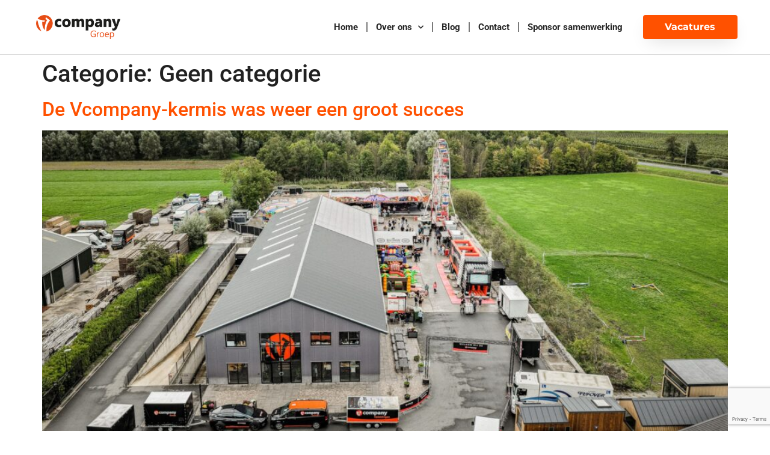

--- FILE ---
content_type: text/html; charset=UTF-8
request_url: https://vcompanygroep.nl/category/geen-categorie/
body_size: 14743
content:
<!doctype html>
<html lang="nl-NL">
<head>
	<meta charset="UTF-8">
	<meta name="viewport" content="width=device-width, initial-scale=1">
	<link rel="profile" href="https://gmpg.org/xfn/11">
	<meta name='robots' content='index, follow, max-image-preview:large, max-snippet:-1, max-video-preview:-1' />
	<style>img:is([sizes="auto" i], [sizes^="auto," i]) { contain-intrinsic-size: 3000px 1500px }</style>
	
	<!-- This site is optimized with the Yoast SEO plugin v26.3 - https://yoast.com/wordpress/plugins/seo/ -->
	<title>Geen categorie Archieven - Vcompany Groep</title>
	<link rel="canonical" href="https://vcompanygroep.nl/category/geen-categorie/" />
	<link rel="next" href="https://vcompanygroep.nl/category/geen-categorie/page/2/" />
	<meta property="og:locale" content="nl_NL" />
	<meta property="og:type" content="article" />
	<meta property="og:title" content="Geen categorie Archieven - Vcompany Groep" />
	<meta property="og:url" content="https://vcompanygroep.nl/category/geen-categorie/" />
	<meta property="og:site_name" content="Vcompany Groep" />
	<meta name="twitter:card" content="summary_large_image" />
	<script type="application/ld+json" class="yoast-schema-graph">{"@context":"https://schema.org","@graph":[{"@type":"CollectionPage","@id":"https://vcompanygroep.nl/category/geen-categorie/","url":"https://vcompanygroep.nl/category/geen-categorie/","name":"Geen categorie Archieven - Vcompany Groep","isPartOf":{"@id":"https://vcompanygroep.nl/#website"},"primaryImageOfPage":{"@id":"https://vcompanygroep.nl/category/geen-categorie/#primaryimage"},"image":{"@id":"https://vcompanygroep.nl/category/geen-categorie/#primaryimage"},"thumbnailUrl":"https://vcompanygroep.nl/wp-content/uploads/2025/10/DJI_20250921144633_0434_D-min.jpeg","breadcrumb":{"@id":"https://vcompanygroep.nl/category/geen-categorie/#breadcrumb"},"inLanguage":"nl-NL"},{"@type":"ImageObject","inLanguage":"nl-NL","@id":"https://vcompanygroep.nl/category/geen-categorie/#primaryimage","url":"https://vcompanygroep.nl/wp-content/uploads/2025/10/DJI_20250921144633_0434_D-min.jpeg","contentUrl":"https://vcompanygroep.nl/wp-content/uploads/2025/10/DJI_20250921144633_0434_D-min.jpeg","width":2048,"height":1365,"caption":"Vcompany-kermis foto met de drone"},{"@type":"BreadcrumbList","@id":"https://vcompanygroep.nl/category/geen-categorie/#breadcrumb","itemListElement":[{"@type":"ListItem","position":1,"name":"Home","item":"https://vcompanygroep.nl/"},{"@type":"ListItem","position":2,"name":"Geen categorie"}]},{"@type":"WebSite","@id":"https://vcompanygroep.nl/#website","url":"https://vcompanygroep.nl/","name":"Vcompany Groep","description":"De kracht van flexibel ondernemen","publisher":{"@id":"https://vcompanygroep.nl/#organization"},"potentialAction":[{"@type":"SearchAction","target":{"@type":"EntryPoint","urlTemplate":"https://vcompanygroep.nl/?s={search_term_string}"},"query-input":{"@type":"PropertyValueSpecification","valueRequired":true,"valueName":"search_term_string"}}],"inLanguage":"nl-NL"},{"@type":"Organization","@id":"https://vcompanygroep.nl/#organization","name":"Vcompany Groep","url":"https://vcompanygroep.nl/","logo":{"@type":"ImageObject","inLanguage":"nl-NL","@id":"https://vcompanygroep.nl/#/schema/logo/image/","url":"https://vcompanygroep.nl/wp-content/uploads/2021/10/Middel-10joost.png","contentUrl":"https://vcompanygroep.nl/wp-content/uploads/2021/10/Middel-10joost.png","width":963,"height":273,"caption":"Vcompany Groep"},"image":{"@id":"https://vcompanygroep.nl/#/schema/logo/image/"}}]}</script>
	<!-- / Yoast SEO plugin. -->


<link rel='dns-prefetch' href='//www.googletagmanager.com' />
<link rel="alternate" type="application/rss+xml" title="Vcompany Groep &raquo; feed" href="https://vcompanygroep.nl/feed/" />
<link rel="alternate" type="application/rss+xml" title="Vcompany Groep &raquo; reacties feed" href="https://vcompanygroep.nl/comments/feed/" />
<link rel="alternate" type="application/rss+xml" title="Vcompany Groep &raquo; Geen categorie categorie feed" href="https://vcompanygroep.nl/category/geen-categorie/feed/" />
<script>
window._wpemojiSettings = {"baseUrl":"https:\/\/s.w.org\/images\/core\/emoji\/16.0.1\/72x72\/","ext":".png","svgUrl":"https:\/\/s.w.org\/images\/core\/emoji\/16.0.1\/svg\/","svgExt":".svg","source":{"concatemoji":"https:\/\/vcompanygroep.nl\/wp-includes\/js\/wp-emoji-release.min.js?ver=6.8.3"}};
/*! This file is auto-generated */
!function(s,n){var o,i,e;function c(e){try{var t={supportTests:e,timestamp:(new Date).valueOf()};sessionStorage.setItem(o,JSON.stringify(t))}catch(e){}}function p(e,t,n){e.clearRect(0,0,e.canvas.width,e.canvas.height),e.fillText(t,0,0);var t=new Uint32Array(e.getImageData(0,0,e.canvas.width,e.canvas.height).data),a=(e.clearRect(0,0,e.canvas.width,e.canvas.height),e.fillText(n,0,0),new Uint32Array(e.getImageData(0,0,e.canvas.width,e.canvas.height).data));return t.every(function(e,t){return e===a[t]})}function u(e,t){e.clearRect(0,0,e.canvas.width,e.canvas.height),e.fillText(t,0,0);for(var n=e.getImageData(16,16,1,1),a=0;a<n.data.length;a++)if(0!==n.data[a])return!1;return!0}function f(e,t,n,a){switch(t){case"flag":return n(e,"\ud83c\udff3\ufe0f\u200d\u26a7\ufe0f","\ud83c\udff3\ufe0f\u200b\u26a7\ufe0f")?!1:!n(e,"\ud83c\udde8\ud83c\uddf6","\ud83c\udde8\u200b\ud83c\uddf6")&&!n(e,"\ud83c\udff4\udb40\udc67\udb40\udc62\udb40\udc65\udb40\udc6e\udb40\udc67\udb40\udc7f","\ud83c\udff4\u200b\udb40\udc67\u200b\udb40\udc62\u200b\udb40\udc65\u200b\udb40\udc6e\u200b\udb40\udc67\u200b\udb40\udc7f");case"emoji":return!a(e,"\ud83e\udedf")}return!1}function g(e,t,n,a){var r="undefined"!=typeof WorkerGlobalScope&&self instanceof WorkerGlobalScope?new OffscreenCanvas(300,150):s.createElement("canvas"),o=r.getContext("2d",{willReadFrequently:!0}),i=(o.textBaseline="top",o.font="600 32px Arial",{});return e.forEach(function(e){i[e]=t(o,e,n,a)}),i}function t(e){var t=s.createElement("script");t.src=e,t.defer=!0,s.head.appendChild(t)}"undefined"!=typeof Promise&&(o="wpEmojiSettingsSupports",i=["flag","emoji"],n.supports={everything:!0,everythingExceptFlag:!0},e=new Promise(function(e){s.addEventListener("DOMContentLoaded",e,{once:!0})}),new Promise(function(t){var n=function(){try{var e=JSON.parse(sessionStorage.getItem(o));if("object"==typeof e&&"number"==typeof e.timestamp&&(new Date).valueOf()<e.timestamp+604800&&"object"==typeof e.supportTests)return e.supportTests}catch(e){}return null}();if(!n){if("undefined"!=typeof Worker&&"undefined"!=typeof OffscreenCanvas&&"undefined"!=typeof URL&&URL.createObjectURL&&"undefined"!=typeof Blob)try{var e="postMessage("+g.toString()+"("+[JSON.stringify(i),f.toString(),p.toString(),u.toString()].join(",")+"));",a=new Blob([e],{type:"text/javascript"}),r=new Worker(URL.createObjectURL(a),{name:"wpTestEmojiSupports"});return void(r.onmessage=function(e){c(n=e.data),r.terminate(),t(n)})}catch(e){}c(n=g(i,f,p,u))}t(n)}).then(function(e){for(var t in e)n.supports[t]=e[t],n.supports.everything=n.supports.everything&&n.supports[t],"flag"!==t&&(n.supports.everythingExceptFlag=n.supports.everythingExceptFlag&&n.supports[t]);n.supports.everythingExceptFlag=n.supports.everythingExceptFlag&&!n.supports.flag,n.DOMReady=!1,n.readyCallback=function(){n.DOMReady=!0}}).then(function(){return e}).then(function(){var e;n.supports.everything||(n.readyCallback(),(e=n.source||{}).concatemoji?t(e.concatemoji):e.wpemoji&&e.twemoji&&(t(e.twemoji),t(e.wpemoji)))}))}((window,document),window._wpemojiSettings);
</script>

<style id='wp-emoji-styles-inline-css'>

	img.wp-smiley, img.emoji {
		display: inline !important;
		border: none !important;
		box-shadow: none !important;
		height: 1em !important;
		width: 1em !important;
		margin: 0 0.07em !important;
		vertical-align: -0.1em !important;
		background: none !important;
		padding: 0 !important;
	}
</style>
<link rel='stylesheet' id='wp-block-library-css' href='https://vcompanygroep.nl/wp-includes/css/dist/block-library/style.min.css?ver=6.8.3' media='all' />
<style id='global-styles-inline-css'>
:root{--wp--preset--aspect-ratio--square: 1;--wp--preset--aspect-ratio--4-3: 4/3;--wp--preset--aspect-ratio--3-4: 3/4;--wp--preset--aspect-ratio--3-2: 3/2;--wp--preset--aspect-ratio--2-3: 2/3;--wp--preset--aspect-ratio--16-9: 16/9;--wp--preset--aspect-ratio--9-16: 9/16;--wp--preset--color--black: #000000;--wp--preset--color--cyan-bluish-gray: #abb8c3;--wp--preset--color--white: #ffffff;--wp--preset--color--pale-pink: #f78da7;--wp--preset--color--vivid-red: #cf2e2e;--wp--preset--color--luminous-vivid-orange: #ff6900;--wp--preset--color--luminous-vivid-amber: #fcb900;--wp--preset--color--light-green-cyan: #7bdcb5;--wp--preset--color--vivid-green-cyan: #00d084;--wp--preset--color--pale-cyan-blue: #8ed1fc;--wp--preset--color--vivid-cyan-blue: #0693e3;--wp--preset--color--vivid-purple: #9b51e0;--wp--preset--gradient--vivid-cyan-blue-to-vivid-purple: linear-gradient(135deg,rgba(6,147,227,1) 0%,rgb(155,81,224) 100%);--wp--preset--gradient--light-green-cyan-to-vivid-green-cyan: linear-gradient(135deg,rgb(122,220,180) 0%,rgb(0,208,130) 100%);--wp--preset--gradient--luminous-vivid-amber-to-luminous-vivid-orange: linear-gradient(135deg,rgba(252,185,0,1) 0%,rgba(255,105,0,1) 100%);--wp--preset--gradient--luminous-vivid-orange-to-vivid-red: linear-gradient(135deg,rgba(255,105,0,1) 0%,rgb(207,46,46) 100%);--wp--preset--gradient--very-light-gray-to-cyan-bluish-gray: linear-gradient(135deg,rgb(238,238,238) 0%,rgb(169,184,195) 100%);--wp--preset--gradient--cool-to-warm-spectrum: linear-gradient(135deg,rgb(74,234,220) 0%,rgb(151,120,209) 20%,rgb(207,42,186) 40%,rgb(238,44,130) 60%,rgb(251,105,98) 80%,rgb(254,248,76) 100%);--wp--preset--gradient--blush-light-purple: linear-gradient(135deg,rgb(255,206,236) 0%,rgb(152,150,240) 100%);--wp--preset--gradient--blush-bordeaux: linear-gradient(135deg,rgb(254,205,165) 0%,rgb(254,45,45) 50%,rgb(107,0,62) 100%);--wp--preset--gradient--luminous-dusk: linear-gradient(135deg,rgb(255,203,112) 0%,rgb(199,81,192) 50%,rgb(65,88,208) 100%);--wp--preset--gradient--pale-ocean: linear-gradient(135deg,rgb(255,245,203) 0%,rgb(182,227,212) 50%,rgb(51,167,181) 100%);--wp--preset--gradient--electric-grass: linear-gradient(135deg,rgb(202,248,128) 0%,rgb(113,206,126) 100%);--wp--preset--gradient--midnight: linear-gradient(135deg,rgb(2,3,129) 0%,rgb(40,116,252) 100%);--wp--preset--font-size--small: 13px;--wp--preset--font-size--medium: 20px;--wp--preset--font-size--large: 36px;--wp--preset--font-size--x-large: 42px;--wp--preset--spacing--20: 0.44rem;--wp--preset--spacing--30: 0.67rem;--wp--preset--spacing--40: 1rem;--wp--preset--spacing--50: 1.5rem;--wp--preset--spacing--60: 2.25rem;--wp--preset--spacing--70: 3.38rem;--wp--preset--spacing--80: 5.06rem;--wp--preset--shadow--natural: 6px 6px 9px rgba(0, 0, 0, 0.2);--wp--preset--shadow--deep: 12px 12px 50px rgba(0, 0, 0, 0.4);--wp--preset--shadow--sharp: 6px 6px 0px rgba(0, 0, 0, 0.2);--wp--preset--shadow--outlined: 6px 6px 0px -3px rgba(255, 255, 255, 1), 6px 6px rgba(0, 0, 0, 1);--wp--preset--shadow--crisp: 6px 6px 0px rgba(0, 0, 0, 1);}:root { --wp--style--global--content-size: 800px;--wp--style--global--wide-size: 1200px; }:where(body) { margin: 0; }.wp-site-blocks > .alignleft { float: left; margin-right: 2em; }.wp-site-blocks > .alignright { float: right; margin-left: 2em; }.wp-site-blocks > .aligncenter { justify-content: center; margin-left: auto; margin-right: auto; }:where(.wp-site-blocks) > * { margin-block-start: 24px; margin-block-end: 0; }:where(.wp-site-blocks) > :first-child { margin-block-start: 0; }:where(.wp-site-blocks) > :last-child { margin-block-end: 0; }:root { --wp--style--block-gap: 24px; }:root :where(.is-layout-flow) > :first-child{margin-block-start: 0;}:root :where(.is-layout-flow) > :last-child{margin-block-end: 0;}:root :where(.is-layout-flow) > *{margin-block-start: 24px;margin-block-end: 0;}:root :where(.is-layout-constrained) > :first-child{margin-block-start: 0;}:root :where(.is-layout-constrained) > :last-child{margin-block-end: 0;}:root :where(.is-layout-constrained) > *{margin-block-start: 24px;margin-block-end: 0;}:root :where(.is-layout-flex){gap: 24px;}:root :where(.is-layout-grid){gap: 24px;}.is-layout-flow > .alignleft{float: left;margin-inline-start: 0;margin-inline-end: 2em;}.is-layout-flow > .alignright{float: right;margin-inline-start: 2em;margin-inline-end: 0;}.is-layout-flow > .aligncenter{margin-left: auto !important;margin-right: auto !important;}.is-layout-constrained > .alignleft{float: left;margin-inline-start: 0;margin-inline-end: 2em;}.is-layout-constrained > .alignright{float: right;margin-inline-start: 2em;margin-inline-end: 0;}.is-layout-constrained > .aligncenter{margin-left: auto !important;margin-right: auto !important;}.is-layout-constrained > :where(:not(.alignleft):not(.alignright):not(.alignfull)){max-width: var(--wp--style--global--content-size);margin-left: auto !important;margin-right: auto !important;}.is-layout-constrained > .alignwide{max-width: var(--wp--style--global--wide-size);}body .is-layout-flex{display: flex;}.is-layout-flex{flex-wrap: wrap;align-items: center;}.is-layout-flex > :is(*, div){margin: 0;}body .is-layout-grid{display: grid;}.is-layout-grid > :is(*, div){margin: 0;}body{padding-top: 0px;padding-right: 0px;padding-bottom: 0px;padding-left: 0px;}a:where(:not(.wp-element-button)){text-decoration: underline;}:root :where(.wp-element-button, .wp-block-button__link){background-color: #32373c;border-width: 0;color: #fff;font-family: inherit;font-size: inherit;line-height: inherit;padding: calc(0.667em + 2px) calc(1.333em + 2px);text-decoration: none;}.has-black-color{color: var(--wp--preset--color--black) !important;}.has-cyan-bluish-gray-color{color: var(--wp--preset--color--cyan-bluish-gray) !important;}.has-white-color{color: var(--wp--preset--color--white) !important;}.has-pale-pink-color{color: var(--wp--preset--color--pale-pink) !important;}.has-vivid-red-color{color: var(--wp--preset--color--vivid-red) !important;}.has-luminous-vivid-orange-color{color: var(--wp--preset--color--luminous-vivid-orange) !important;}.has-luminous-vivid-amber-color{color: var(--wp--preset--color--luminous-vivid-amber) !important;}.has-light-green-cyan-color{color: var(--wp--preset--color--light-green-cyan) !important;}.has-vivid-green-cyan-color{color: var(--wp--preset--color--vivid-green-cyan) !important;}.has-pale-cyan-blue-color{color: var(--wp--preset--color--pale-cyan-blue) !important;}.has-vivid-cyan-blue-color{color: var(--wp--preset--color--vivid-cyan-blue) !important;}.has-vivid-purple-color{color: var(--wp--preset--color--vivid-purple) !important;}.has-black-background-color{background-color: var(--wp--preset--color--black) !important;}.has-cyan-bluish-gray-background-color{background-color: var(--wp--preset--color--cyan-bluish-gray) !important;}.has-white-background-color{background-color: var(--wp--preset--color--white) !important;}.has-pale-pink-background-color{background-color: var(--wp--preset--color--pale-pink) !important;}.has-vivid-red-background-color{background-color: var(--wp--preset--color--vivid-red) !important;}.has-luminous-vivid-orange-background-color{background-color: var(--wp--preset--color--luminous-vivid-orange) !important;}.has-luminous-vivid-amber-background-color{background-color: var(--wp--preset--color--luminous-vivid-amber) !important;}.has-light-green-cyan-background-color{background-color: var(--wp--preset--color--light-green-cyan) !important;}.has-vivid-green-cyan-background-color{background-color: var(--wp--preset--color--vivid-green-cyan) !important;}.has-pale-cyan-blue-background-color{background-color: var(--wp--preset--color--pale-cyan-blue) !important;}.has-vivid-cyan-blue-background-color{background-color: var(--wp--preset--color--vivid-cyan-blue) !important;}.has-vivid-purple-background-color{background-color: var(--wp--preset--color--vivid-purple) !important;}.has-black-border-color{border-color: var(--wp--preset--color--black) !important;}.has-cyan-bluish-gray-border-color{border-color: var(--wp--preset--color--cyan-bluish-gray) !important;}.has-white-border-color{border-color: var(--wp--preset--color--white) !important;}.has-pale-pink-border-color{border-color: var(--wp--preset--color--pale-pink) !important;}.has-vivid-red-border-color{border-color: var(--wp--preset--color--vivid-red) !important;}.has-luminous-vivid-orange-border-color{border-color: var(--wp--preset--color--luminous-vivid-orange) !important;}.has-luminous-vivid-amber-border-color{border-color: var(--wp--preset--color--luminous-vivid-amber) !important;}.has-light-green-cyan-border-color{border-color: var(--wp--preset--color--light-green-cyan) !important;}.has-vivid-green-cyan-border-color{border-color: var(--wp--preset--color--vivid-green-cyan) !important;}.has-pale-cyan-blue-border-color{border-color: var(--wp--preset--color--pale-cyan-blue) !important;}.has-vivid-cyan-blue-border-color{border-color: var(--wp--preset--color--vivid-cyan-blue) !important;}.has-vivid-purple-border-color{border-color: var(--wp--preset--color--vivid-purple) !important;}.has-vivid-cyan-blue-to-vivid-purple-gradient-background{background: var(--wp--preset--gradient--vivid-cyan-blue-to-vivid-purple) !important;}.has-light-green-cyan-to-vivid-green-cyan-gradient-background{background: var(--wp--preset--gradient--light-green-cyan-to-vivid-green-cyan) !important;}.has-luminous-vivid-amber-to-luminous-vivid-orange-gradient-background{background: var(--wp--preset--gradient--luminous-vivid-amber-to-luminous-vivid-orange) !important;}.has-luminous-vivid-orange-to-vivid-red-gradient-background{background: var(--wp--preset--gradient--luminous-vivid-orange-to-vivid-red) !important;}.has-very-light-gray-to-cyan-bluish-gray-gradient-background{background: var(--wp--preset--gradient--very-light-gray-to-cyan-bluish-gray) !important;}.has-cool-to-warm-spectrum-gradient-background{background: var(--wp--preset--gradient--cool-to-warm-spectrum) !important;}.has-blush-light-purple-gradient-background{background: var(--wp--preset--gradient--blush-light-purple) !important;}.has-blush-bordeaux-gradient-background{background: var(--wp--preset--gradient--blush-bordeaux) !important;}.has-luminous-dusk-gradient-background{background: var(--wp--preset--gradient--luminous-dusk) !important;}.has-pale-ocean-gradient-background{background: var(--wp--preset--gradient--pale-ocean) !important;}.has-electric-grass-gradient-background{background: var(--wp--preset--gradient--electric-grass) !important;}.has-midnight-gradient-background{background: var(--wp--preset--gradient--midnight) !important;}.has-small-font-size{font-size: var(--wp--preset--font-size--small) !important;}.has-medium-font-size{font-size: var(--wp--preset--font-size--medium) !important;}.has-large-font-size{font-size: var(--wp--preset--font-size--large) !important;}.has-x-large-font-size{font-size: var(--wp--preset--font-size--x-large) !important;}
:root :where(.wp-block-pullquote){font-size: 1.5em;line-height: 1.6;}
</style>
<link rel='stylesheet' id='contact-form-7-css' href='https://vcompanygroep.nl/wp-content/plugins/contact-form-7/includes/css/styles.css?ver=6.1.3' media='all' />
<link rel='stylesheet' id='hello-elementor-css' href='https://vcompanygroep.nl/wp-content/themes/hello-elementor/assets/css/reset.css?ver=3.4.5' media='all' />
<link rel='stylesheet' id='hello-elementor-theme-style-css' href='https://vcompanygroep.nl/wp-content/themes/hello-elementor/assets/css/theme.css?ver=3.4.5' media='all' />
<link rel='stylesheet' id='hello-elementor-header-footer-css' href='https://vcompanygroep.nl/wp-content/themes/hello-elementor/assets/css/header-footer.css?ver=3.4.5' media='all' />
<link rel='stylesheet' id='elementor-frontend-css' href='https://vcompanygroep.nl/wp-content/plugins/elementor/assets/css/frontend.min.css?ver=3.32.5' media='all' />
<link rel='stylesheet' id='elementor-post-6-css' href='https://vcompanygroep.nl/wp-content/uploads/elementor/css/post-6.css?ver=1762578410' media='all' />
<link rel='stylesheet' id='widget-image-css' href='https://vcompanygroep.nl/wp-content/plugins/elementor/assets/css/widget-image.min.css?ver=3.32.5' media='all' />
<link rel='stylesheet' id='widget-nav-menu-css' href='https://vcompanygroep.nl/wp-content/plugins/elementor-pro/assets/css/widget-nav-menu.min.css?ver=3.32.3' media='all' />
<link rel='stylesheet' id='widget-heading-css' href='https://vcompanygroep.nl/wp-content/plugins/elementor/assets/css/widget-heading.min.css?ver=3.32.5' media='all' />
<link rel='stylesheet' id='widget-icon-list-css' href='https://vcompanygroep.nl/wp-content/plugins/elementor/assets/css/widget-icon-list.min.css?ver=3.32.5' media='all' />
<link rel='stylesheet' id='e-shapes-css' href='https://vcompanygroep.nl/wp-content/plugins/elementor/assets/css/conditionals/shapes.min.css?ver=3.32.5' media='all' />
<link rel='stylesheet' id='widget-divider-css' href='https://vcompanygroep.nl/wp-content/plugins/elementor/assets/css/widget-divider.min.css?ver=3.32.5' media='all' />
<link rel='stylesheet' id='widget-social-icons-css' href='https://vcompanygroep.nl/wp-content/plugins/elementor/assets/css/widget-social-icons.min.css?ver=3.32.5' media='all' />
<link rel='stylesheet' id='e-apple-webkit-css' href='https://vcompanygroep.nl/wp-content/plugins/elementor/assets/css/conditionals/apple-webkit.min.css?ver=3.32.5' media='all' />
<link rel='stylesheet' id='elementor-icons-css' href='https://vcompanygroep.nl/wp-content/plugins/elementor/assets/lib/eicons/css/elementor-icons.min.css?ver=5.44.0' media='all' />
<link rel='stylesheet' id='elementor-post-3269-css' href='https://vcompanygroep.nl/wp-content/uploads/elementor/css/post-3269.css?ver=1762578410' media='all' />
<link rel='stylesheet' id='elementor-post-3301-css' href='https://vcompanygroep.nl/wp-content/uploads/elementor/css/post-3301.css?ver=1762578410' media='all' />
<link rel='stylesheet' id='elementor-gf-local-roboto-css' href='https://vcompanygroep.nl/wp-content/uploads/elementor/google-fonts/css/roboto.css?ver=1742271296' media='all' />
<link rel='stylesheet' id='elementor-gf-local-montserrat-css' href='https://vcompanygroep.nl/wp-content/uploads/elementor/google-fonts/css/montserrat.css?ver=1742271302' media='all' />
<link rel='stylesheet' id='elementor-icons-shared-0-css' href='https://vcompanygroep.nl/wp-content/plugins/elementor/assets/lib/font-awesome/css/fontawesome.min.css?ver=5.15.3' media='all' />
<link rel='stylesheet' id='elementor-icons-fa-solid-css' href='https://vcompanygroep.nl/wp-content/plugins/elementor/assets/lib/font-awesome/css/solid.min.css?ver=5.15.3' media='all' />
<link rel='stylesheet' id='elementor-icons-fa-brands-css' href='https://vcompanygroep.nl/wp-content/plugins/elementor/assets/lib/font-awesome/css/brands.min.css?ver=5.15.3' media='all' />
<script src="https://vcompanygroep.nl/wp-includes/js/jquery/jquery.min.js?ver=3.7.1" id="jquery-core-js"></script>
<script src="https://vcompanygroep.nl/wp-includes/js/jquery/jquery-migrate.min.js?ver=3.4.1" id="jquery-migrate-js"></script>

<!-- Google tag (gtag.js) snippet toegevoegd door Site Kit -->
<!-- Google Analytics snippet toegevoegd door Site Kit -->
<script src="https://www.googletagmanager.com/gtag/js?id=G-VHCCEHTNWT" id="google_gtagjs-js" async></script>
<script id="google_gtagjs-js-after">
window.dataLayer = window.dataLayer || [];function gtag(){dataLayer.push(arguments);}
gtag("set","linker",{"domains":["vcompanygroep.nl"]});
gtag("js", new Date());
gtag("set", "developer_id.dZTNiMT", true);
gtag("config", "G-VHCCEHTNWT");
</script>
<link rel="https://api.w.org/" href="https://vcompanygroep.nl/wp-json/" /><link rel="alternate" title="JSON" type="application/json" href="https://vcompanygroep.nl/wp-json/wp/v2/categories/1" /><link rel="EditURI" type="application/rsd+xml" title="RSD" href="https://vcompanygroep.nl/xmlrpc.php?rsd" />
<meta name="generator" content="WordPress 6.8.3" />
<meta name="generator" content="Site Kit by Google 1.165.0" /><meta name="generator" content="Elementor 3.32.5; features: additional_custom_breakpoints; settings: css_print_method-external, google_font-enabled, font_display-auto">
			<style>
				.e-con.e-parent:nth-of-type(n+4):not(.e-lazyloaded):not(.e-no-lazyload),
				.e-con.e-parent:nth-of-type(n+4):not(.e-lazyloaded):not(.e-no-lazyload) * {
					background-image: none !important;
				}
				@media screen and (max-height: 1024px) {
					.e-con.e-parent:nth-of-type(n+3):not(.e-lazyloaded):not(.e-no-lazyload),
					.e-con.e-parent:nth-of-type(n+3):not(.e-lazyloaded):not(.e-no-lazyload) * {
						background-image: none !important;
					}
				}
				@media screen and (max-height: 640px) {
					.e-con.e-parent:nth-of-type(n+2):not(.e-lazyloaded):not(.e-no-lazyload),
					.e-con.e-parent:nth-of-type(n+2):not(.e-lazyloaded):not(.e-no-lazyload) * {
						background-image: none !important;
					}
				}
			</style>
			<link rel="icon" href="https://vcompanygroep.nl/wp-content/uploads/2021/09/Middel-2vv1.png" sizes="32x32" />
<link rel="icon" href="https://vcompanygroep.nl/wp-content/uploads/2021/09/Middel-2vv1.png" sizes="192x192" />
<link rel="apple-touch-icon" href="https://vcompanygroep.nl/wp-content/uploads/2021/09/Middel-2vv1.png" />
<meta name="msapplication-TileImage" content="https://vcompanygroep.nl/wp-content/uploads/2021/09/Middel-2vv1.png" />
</head>
<body class="archive category category-geen-categorie category-1 wp-custom-logo wp-embed-responsive wp-theme-hello-elementor hello-elementor-default elementor-default elementor-kit-6">


<a class="skip-link screen-reader-text" href="#content">Ga naar de inhoud</a>

		<header data-elementor-type="header" data-elementor-id="3269" class="elementor elementor-3269 elementor-location-header" data-elementor-post-type="elementor_library">
					<header class="elementor-section elementor-top-section elementor-element elementor-element-3e0b823c elementor-section-content-middle elementor-section-boxed elementor-section-height-default elementor-section-height-default" data-id="3e0b823c" data-element_type="section" data-settings="{&quot;background_background&quot;:&quot;classic&quot;}">
						<div class="elementor-container elementor-column-gap-default">
					<div class="elementor-column elementor-col-33 elementor-top-column elementor-element elementor-element-2df2199e" data-id="2df2199e" data-element_type="column">
			<div class="elementor-widget-wrap elementor-element-populated">
						<section class="elementor-section elementor-inner-section elementor-element elementor-element-d48fd58 elementor-section-content-middle elementor-section-boxed elementor-section-height-default elementor-section-height-default" data-id="d48fd58" data-element_type="section">
						<div class="elementor-container elementor-column-gap-no">
					<div class="elementor-column elementor-col-100 elementor-inner-column elementor-element elementor-element-1af5df56" data-id="1af5df56" data-element_type="column">
			<div class="elementor-widget-wrap elementor-element-populated">
						<div class="elementor-element elementor-element-6326ddd1 elementor-widget elementor-widget-theme-site-logo elementor-widget-image" data-id="6326ddd1" data-element_type="widget" data-widget_type="theme-site-logo.default">
				<div class="elementor-widget-container">
											<a href="https://vcompanygroep.nl">
			<img fetchpriority="high" width="963" height="273" src="https://vcompanygroep.nl/wp-content/uploads/2021/10/Middel-10joost.png" class="attachment-full size-full wp-image-2831" alt="" srcset="https://vcompanygroep.nl/wp-content/uploads/2021/10/Middel-10joost.png 963w, https://vcompanygroep.nl/wp-content/uploads/2021/10/Middel-10joost-300x85.png 300w, https://vcompanygroep.nl/wp-content/uploads/2021/10/Middel-10joost-768x218.png 768w" sizes="(max-width: 963px) 100vw, 963px" />				</a>
											</div>
				</div>
					</div>
		</div>
					</div>
		</section>
					</div>
		</div>
				<div class="elementor-column elementor-col-33 elementor-top-column elementor-element elementor-element-751b6659" data-id="751b6659" data-element_type="column">
			<div class="elementor-widget-wrap elementor-element-populated">
						<div class="elementor-element elementor-element-38308250 elementor-nav-menu__align-end elementor-nav-menu--stretch elementor-nav-menu--dropdown-tablet elementor-nav-menu__text-align-aside elementor-nav-menu--toggle elementor-nav-menu--burger elementor-widget elementor-widget-nav-menu" data-id="38308250" data-element_type="widget" data-settings="{&quot;full_width&quot;:&quot;stretch&quot;,&quot;submenu_icon&quot;:{&quot;value&quot;:&quot;&lt;i class=\&quot;fas fa-chevron-down\&quot; aria-hidden=\&quot;true\&quot;&gt;&lt;\/i&gt;&quot;,&quot;library&quot;:&quot;fa-solid&quot;},&quot;layout&quot;:&quot;horizontal&quot;,&quot;toggle&quot;:&quot;burger&quot;}" data-widget_type="nav-menu.default">
				<div class="elementor-widget-container">
								<nav aria-label="Menu" class="elementor-nav-menu--main elementor-nav-menu__container elementor-nav-menu--layout-horizontal e--pointer-none">
				<ul id="menu-1-38308250" class="elementor-nav-menu"><li class="menu-item menu-item-type-post_type menu-item-object-page menu-item-home menu-item-2388"><a href="https://vcompanygroep.nl/" class="elementor-item">Home</a></li>
<li class="menu-item menu-item-type-post_type menu-item-object-page menu-item-has-children menu-item-2386"><a href="https://vcompanygroep.nl/vcompany-groep/" class="elementor-item">Over ons</a>
<ul class="sub-menu elementor-nav-menu--dropdown">
	<li class="menu-item menu-item-type-post_type menu-item-object-page menu-item-2385"><a href="https://vcompanygroep.nl/vcompany-groep/" class="elementor-sub-item">Vcompany Groep</a></li>
	<li class="menu-item menu-item-type-post_type menu-item-object-page menu-item-2453"><a href="https://vcompanygroep.nl/vcompany-verhuur/" class="elementor-sub-item">Vcompany verhuur</a></li>
	<li class="menu-item menu-item-type-post_type menu-item-object-page menu-item-2527"><a href="https://vcompanygroep.nl/vcompany-transport/" class="elementor-sub-item">Vcompany Transport</a></li>
	<li class="menu-item menu-item-type-post_type menu-item-object-page menu-item-3543"><a href="https://vcompanygroep.nl/vcompany-fruit/" class="elementor-sub-item">Vcompany Fruit</a></li>
	<li class="menu-item menu-item-type-post_type menu-item-object-page menu-item-2602"><a href="https://vcompanygroep.nl/jobmaker/" class="elementor-sub-item">Jobmaker</a></li>
	<li class="menu-item menu-item-type-post_type menu-item-object-page menu-item-2601"><a href="https://vcompanygroep.nl/point-of-concept/" class="elementor-sub-item">Point Of Concept</a></li>
	<li class="menu-item menu-item-type-post_type menu-item-object-page menu-item-2600"><a href="https://vcompanygroep.nl/vlondervloeren/" class="elementor-sub-item">Vlondervloeren.nl</a></li>
	<li class="menu-item menu-item-type-post_type menu-item-object-page menu-item-3875"><a href="https://vcompanygroep.nl/lichtletters-nl/" class="elementor-sub-item">Lichtletters.nl</a></li>
	<li class="menu-item menu-item-type-post_type menu-item-object-page menu-item-3879"><a href="https://vcompanygroep.nl/kledingrekken-nu/" class="elementor-sub-item">Kledingrekken.nu</a></li>
</ul>
</li>
<li class="menu-item menu-item-type-post_type menu-item-object-page current_page_parent menu-item-2329"><a href="https://vcompanygroep.nl/blog/" class="elementor-item">Blog</a></li>
<li class="menu-item menu-item-type-post_type menu-item-object-page menu-item-2370"><a href="https://vcompanygroep.nl/contact/" class="elementor-item">Contact</a></li>
<li class="menu-item menu-item-type-post_type menu-item-object-page menu-item-3017"><a href="https://vcompanygroep.nl/sponsor-samenwerking/" class="elementor-item">Sponsor samenwerking</a></li>
</ul>			</nav>
					<div class="elementor-menu-toggle" role="button" tabindex="0" aria-label="Menu toggle" aria-expanded="false">
			<i aria-hidden="true" role="presentation" class="elementor-menu-toggle__icon--open eicon-menu-bar"></i><i aria-hidden="true" role="presentation" class="elementor-menu-toggle__icon--close eicon-close"></i>		</div>
					<nav class="elementor-nav-menu--dropdown elementor-nav-menu__container" aria-hidden="true">
				<ul id="menu-2-38308250" class="elementor-nav-menu"><li class="menu-item menu-item-type-post_type menu-item-object-page menu-item-home menu-item-2388"><a href="https://vcompanygroep.nl/" class="elementor-item" tabindex="-1">Home</a></li>
<li class="menu-item menu-item-type-post_type menu-item-object-page menu-item-has-children menu-item-2386"><a href="https://vcompanygroep.nl/vcompany-groep/" class="elementor-item" tabindex="-1">Over ons</a>
<ul class="sub-menu elementor-nav-menu--dropdown">
	<li class="menu-item menu-item-type-post_type menu-item-object-page menu-item-2385"><a href="https://vcompanygroep.nl/vcompany-groep/" class="elementor-sub-item" tabindex="-1">Vcompany Groep</a></li>
	<li class="menu-item menu-item-type-post_type menu-item-object-page menu-item-2453"><a href="https://vcompanygroep.nl/vcompany-verhuur/" class="elementor-sub-item" tabindex="-1">Vcompany verhuur</a></li>
	<li class="menu-item menu-item-type-post_type menu-item-object-page menu-item-2527"><a href="https://vcompanygroep.nl/vcompany-transport/" class="elementor-sub-item" tabindex="-1">Vcompany Transport</a></li>
	<li class="menu-item menu-item-type-post_type menu-item-object-page menu-item-3543"><a href="https://vcompanygroep.nl/vcompany-fruit/" class="elementor-sub-item" tabindex="-1">Vcompany Fruit</a></li>
	<li class="menu-item menu-item-type-post_type menu-item-object-page menu-item-2602"><a href="https://vcompanygroep.nl/jobmaker/" class="elementor-sub-item" tabindex="-1">Jobmaker</a></li>
	<li class="menu-item menu-item-type-post_type menu-item-object-page menu-item-2601"><a href="https://vcompanygroep.nl/point-of-concept/" class="elementor-sub-item" tabindex="-1">Point Of Concept</a></li>
	<li class="menu-item menu-item-type-post_type menu-item-object-page menu-item-2600"><a href="https://vcompanygroep.nl/vlondervloeren/" class="elementor-sub-item" tabindex="-1">Vlondervloeren.nl</a></li>
	<li class="menu-item menu-item-type-post_type menu-item-object-page menu-item-3875"><a href="https://vcompanygroep.nl/lichtletters-nl/" class="elementor-sub-item" tabindex="-1">Lichtletters.nl</a></li>
	<li class="menu-item menu-item-type-post_type menu-item-object-page menu-item-3879"><a href="https://vcompanygroep.nl/kledingrekken-nu/" class="elementor-sub-item" tabindex="-1">Kledingrekken.nu</a></li>
</ul>
</li>
<li class="menu-item menu-item-type-post_type menu-item-object-page current_page_parent menu-item-2329"><a href="https://vcompanygroep.nl/blog/" class="elementor-item" tabindex="-1">Blog</a></li>
<li class="menu-item menu-item-type-post_type menu-item-object-page menu-item-2370"><a href="https://vcompanygroep.nl/contact/" class="elementor-item" tabindex="-1">Contact</a></li>
<li class="menu-item menu-item-type-post_type menu-item-object-page menu-item-3017"><a href="https://vcompanygroep.nl/sponsor-samenwerking/" class="elementor-item" tabindex="-1">Sponsor samenwerking</a></li>
</ul>			</nav>
						</div>
				</div>
					</div>
		</div>
				<div class="elementor-column elementor-col-33 elementor-top-column elementor-element elementor-element-4c67d321" data-id="4c67d321" data-element_type="column">
			<div class="elementor-widget-wrap elementor-element-populated">
						<div class="elementor-element elementor-element-49f96006 elementor-align-justify elementor-widget elementor-widget-button" data-id="49f96006" data-element_type="widget" data-widget_type="button.default">
				<div class="elementor-widget-container">
									<div class="elementor-button-wrapper">
					<a class="elementor-button elementor-button-link elementor-size-md" href="https://www.jobs.vcompanygroep.nl" target="_blank">
						<span class="elementor-button-content-wrapper">
									<span class="elementor-button-text">Vacatures</span>
					</span>
					</a>
				</div>
								</div>
				</div>
					</div>
		</div>
					</div>
		</header>
				</header>
		<main id="content" class="site-main">

			<div class="page-header">
			<h1 class="entry-title">Categorie: <span>Geen categorie</span></h1>		</div>
	
	<div class="page-content">
					<article class="post">
				<h2 class="entry-title"><a href="https://vcompanygroep.nl/vcompany-kermis/">De Vcompany-kermis was weer een groot succes </a></h2><a href="https://vcompanygroep.nl/vcompany-kermis/"><img width="800" height="534" src="https://vcompanygroep.nl/wp-content/uploads/2025/10/DJI_20250921144633_0434_D-min-1024x683.jpeg" class="attachment-large size-large wp-post-image" alt="Vcompany-kermis foto met de drone" decoding="async" srcset="https://vcompanygroep.nl/wp-content/uploads/2025/10/DJI_20250921144633_0434_D-min-1024x683.jpeg 1024w, https://vcompanygroep.nl/wp-content/uploads/2025/10/DJI_20250921144633_0434_D-min-300x200.jpeg 300w, https://vcompanygroep.nl/wp-content/uploads/2025/10/DJI_20250921144633_0434_D-min-768x512.jpeg 768w, https://vcompanygroep.nl/wp-content/uploads/2025/10/DJI_20250921144633_0434_D-min-1536x1024.jpeg 1536w, https://vcompanygroep.nl/wp-content/uploads/2025/10/DJI_20250921144633_0434_D-min.jpeg 2048w" sizes="(max-width: 800px) 100vw, 800px" /></a><p>Wat een dag, wat een feest! De Vcompany-kermis was weer een spectaculaire editie vol lekker eten, leuke attracties, muziek en heel veel plezier. Hopelijk was jij ook aanwezig, want dit was er eentje om niet snel te vergeten.&nbsp; Een kermis vol beleving De kermis was niet te missen en deze was dan ook al van [&hellip;]</p>
			</article>
					<article class="post">
				<h2 class="entry-title"><a href="https://vcompanygroep.nl/teambuilding/">Maandelijkse teambuilding bij de Vcompany Groep</a></h2><a href="https://vcompanygroep.nl/teambuilding/"><img width="800" height="450" src="https://vcompanygroep.nl/wp-content/uploads/2025/09/IMG_2813-min-1024x576.jpg" class="attachment-large size-large wp-post-image" alt="Teambuilding Vcompany Groep" decoding="async" srcset="https://vcompanygroep.nl/wp-content/uploads/2025/09/IMG_2813-min-1024x576.jpg 1024w, https://vcompanygroep.nl/wp-content/uploads/2025/09/IMG_2813-min-300x169.jpg 300w, https://vcompanygroep.nl/wp-content/uploads/2025/09/IMG_2813-min-768x432.jpg 768w, https://vcompanygroep.nl/wp-content/uploads/2025/09/IMG_2813-min-1536x864.jpg 1536w, https://vcompanygroep.nl/wp-content/uploads/2025/09/IMG_2813-min.jpg 2048w" sizes="(max-width: 800px) 100vw, 800px" /></a><p>Bij de Vcompany Groep vinden we het belangrijk dat het werk niet alleen draait om deadlines en ritten, maar ook om het teamgevoel en plezier! We hebben hier een leuke oplossing voor in het leven geroepen en dat is de maandelijkse teambuilding. Deze vindt iedere laatste vrijdag van de maand na het werk plaats. Dit [&hellip;]</p>
			</article>
					<article class="post">
				<h2 class="entry-title"><a href="https://vcompanygroep.nl/behaal-je-c-rijbewijs-bij-vcompany-opleidingen/">Behaal je c rijbewijs bij Vcompany Opleidingen</a></h2><a href="https://vcompanygroep.nl/behaal-je-c-rijbewijs-bij-vcompany-opleidingen/"><img width="800" height="534" src="https://vcompanygroep.nl/wp-content/uploads/2025/07/BZ4A0627met-lampen-1-min-1024x683.jpeg" class="attachment-large size-large wp-post-image" alt="C- rijbewijs behalen bij Vcompany Opleidingen" decoding="async" srcset="https://vcompanygroep.nl/wp-content/uploads/2025/07/BZ4A0627met-lampen-1-min-1024x683.jpeg 1024w, https://vcompanygroep.nl/wp-content/uploads/2025/07/BZ4A0627met-lampen-1-min-300x200.jpeg 300w, https://vcompanygroep.nl/wp-content/uploads/2025/07/BZ4A0627met-lampen-1-min-768x512.jpeg 768w, https://vcompanygroep.nl/wp-content/uploads/2025/07/BZ4A0627met-lampen-1-min-1536x1024.jpeg 1536w, https://vcompanygroep.nl/wp-content/uploads/2025/07/BZ4A0627met-lampen-1-min-2048x1365.jpeg 2048w" sizes="(max-width: 800px) 100vw, 800px" /></a><p>Vind je het mooi om grotere voertuigen te besturen en zie je een carrière als vrachtwagenchauffeur wel zitten? Dan is een C- rijbewijs precies wat je zoekt en bij Vcompany Opleidingen helpen we je met het behalen hiervan. Je C- rijbewijs haal je bij ons al in twee of drie dagen, afhankelijk van jouw tempo! [&hellip;]</p>
			</article>
					<article class="post">
				<h2 class="entry-title"><a href="https://vcompanygroep.nl/een-podcast-over-hoe-het-allemaal-begon/">Een podcast over hoe het allemaal begon</a></h2><a href="https://vcompanygroep.nl/een-podcast-over-hoe-het-allemaal-begon/"><img width="800" height="1000" src="https://vcompanygroep.nl/wp-content/uploads/2025/07/TEMPLETE-FOTOS-INSTA-Hersteld-09-min-819x1024.jpeg" class="attachment-large size-large wp-post-image" alt="Podcast met Wilbert Vernooij" decoding="async" srcset="https://vcompanygroep.nl/wp-content/uploads/2025/07/TEMPLETE-FOTOS-INSTA-Hersteld-09-min-819x1024.jpeg 819w, https://vcompanygroep.nl/wp-content/uploads/2025/07/TEMPLETE-FOTOS-INSTA-Hersteld-09-min-240x300.jpeg 240w, https://vcompanygroep.nl/wp-content/uploads/2025/07/TEMPLETE-FOTOS-INSTA-Hersteld-09-min-768x960.jpeg 768w, https://vcompanygroep.nl/wp-content/uploads/2025/07/TEMPLETE-FOTOS-INSTA-Hersteld-09-min-1229x1536.jpeg 1229w, https://vcompanygroep.nl/wp-content/uploads/2025/07/TEMPLETE-FOTOS-INSTA-Hersteld-09-min-1638x2048.jpeg 1638w, https://vcompanygroep.nl/wp-content/uploads/2025/07/TEMPLETE-FOTOS-INSTA-Hersteld-09-min-scaled.jpeg 2048w" sizes="(max-width: 800px) 100vw, 800px" /></a><p>Een tijdje geleden heeft Wilbert Vernooij een podcast samen met de ING opgenomen over het tekort aan chauffeurs. In deze 20 minuten lange podcast gaat het over hoe Vcompany Verhuur is ontstaan en over hoe Gen Z als nieuwe generatie achter het stuur kruipt. Het is dan ook wel een bekend probleem in de transportsector [&hellip;]</p>
			</article>
					<article class="post">
				<h2 class="entry-title"><a href="https://vcompanygroep.nl/de-vcompany-groep-een-groep-vol-oplossingen/">De Vcompany Groep &#8211; Een groep vol oplossingen</a></h2><a href="https://vcompanygroep.nl/de-vcompany-groep-een-groep-vol-oplossingen/"><img width="800" height="534" src="https://vcompanygroep.nl/wp-content/uploads/2025/06/BZ4A9584-HDR-2-1024x683.jpeg" class="attachment-large size-large wp-post-image" alt="De vcompany Groep" decoding="async" srcset="https://vcompanygroep.nl/wp-content/uploads/2025/06/BZ4A9584-HDR-2-1024x683.jpeg 1024w, https://vcompanygroep.nl/wp-content/uploads/2025/06/BZ4A9584-HDR-2-300x200.jpeg 300w, https://vcompanygroep.nl/wp-content/uploads/2025/06/BZ4A9584-HDR-2-768x512.jpeg 768w, https://vcompanygroep.nl/wp-content/uploads/2025/06/BZ4A9584-HDR-2-1536x1024.jpeg 1536w, https://vcompanygroep.nl/wp-content/uploads/2025/06/BZ4A9584-HDR-2-2048x1365.jpeg 2048w" sizes="(max-width: 800px) 100vw, 800px" /></a><p>De Vcompany Groep is een verzameling van bedrijven die actief zijn in de evenementenbranche, logistiek, opleidingen en creatieve conceptontwikkelingen. Ieder bedrijf in de groep heeft dan ook zijn eigen specialismen waardoor we met zijn allen een sterke combinatie vormen. Voor volledige ontzorging ben je bij de Vcompany Groep aan het juiste adres! Vcompany Verhuur zorgt [&hellip;]</p>
			</article>
					<article class="post">
				<h2 class="entry-title"><a href="https://vcompanygroep.nl/de-nieuwe-mercedes-vito-lesauto/">De nieuwe Mercedes Vito lesauto</a></h2><a href="https://vcompanygroep.nl/de-nieuwe-mercedes-vito-lesauto/"><img width="800" height="534" src="https://vcompanygroep.nl/wp-content/uploads/2025/05/BZ4A0239-1024x683.jpeg" class="attachment-large size-large wp-post-image" alt="BE rijbewijs" decoding="async" srcset="https://vcompanygroep.nl/wp-content/uploads/2025/05/BZ4A0239-1024x683.jpeg 1024w, https://vcompanygroep.nl/wp-content/uploads/2025/05/BZ4A0239-300x200.jpeg 300w, https://vcompanygroep.nl/wp-content/uploads/2025/05/BZ4A0239-768x512.jpeg 768w, https://vcompanygroep.nl/wp-content/uploads/2025/05/BZ4A0239-1536x1024.jpeg 1536w, https://vcompanygroep.nl/wp-content/uploads/2025/05/BZ4A0239-2048x1365.jpeg 2048w" sizes="(max-width: 800px) 100vw, 800px" /></a><p>Een tijdje geleden is Vcompany Opleidingen ontstaan door de grote vraag naar BE- rijbewijzen. Hierdoor zijn we hard op zoek gegaan naar een mooie bus waarin iedereen veilig kan lessen en dat is zeker gelukt! Met trots presenteren we onze nieuwe BE- combinatie: de Mercedes Vito met aanhanger. Deze combinatie is niet meer te missen [&hellip;]</p>
			</article>
					<article class="post">
				<h2 class="entry-title"><a href="https://vcompanygroep.nl/een-nieuwe-interface-voor-vcompany-verhuur/">Een nieuwe interface voor Vcompany Verhuur</a></h2><a href="https://vcompanygroep.nl/een-nieuwe-interface-voor-vcompany-verhuur/"><img width="800" height="534" src="https://vcompanygroep.nl/wp-content/uploads/2025/04/BZ4A9959-1024x683.jpeg" class="attachment-large size-large wp-post-image" alt="Magazijn foto voor blog" decoding="async" srcset="https://vcompanygroep.nl/wp-content/uploads/2025/04/BZ4A9959-1024x683.jpeg 1024w, https://vcompanygroep.nl/wp-content/uploads/2025/04/BZ4A9959-300x200.jpeg 300w, https://vcompanygroep.nl/wp-content/uploads/2025/04/BZ4A9959-768x512.jpeg 768w, https://vcompanygroep.nl/wp-content/uploads/2025/04/BZ4A9959-1536x1024.jpeg 1536w, https://vcompanygroep.nl/wp-content/uploads/2025/04/BZ4A9959-2048x1365.jpeg 2048w" sizes="(max-width: 800px) 100vw, 800px" /></a><p>Bij Vcompany Verhuur zijn we continu in beweging, zowel op de werkvloer als achter de schermen. De laatste tijd zijn we achter de schermen hard bezig geweest met het maken van een vernieuwde website. Of je nu gaat voor een springkussen, rodeostier, stormbaan of attractie, op de nieuwe website heb je sneller het gewenste product. [&hellip;]</p>
			</article>
					<article class="post">
				<h2 class="entry-title"><a href="https://vcompanygroep.nl/de-attracties-van-vcompany-verhuur-gaan-verhuizen/">De attracties van Vcompany Verhuur gaan verhuizen</a></h2><a href="https://vcompanygroep.nl/de-attracties-van-vcompany-verhuur-gaan-verhuizen/"><img width="800" height="534" src="https://vcompanygroep.nl/wp-content/uploads/2025/03/BZ4A9958-2-1024x683.jpeg" class="attachment-large size-large wp-post-image" alt="Voorraad springkussens" decoding="async" srcset="https://vcompanygroep.nl/wp-content/uploads/2025/03/BZ4A9958-2-1024x683.jpeg 1024w, https://vcompanygroep.nl/wp-content/uploads/2025/03/BZ4A9958-2-300x200.jpeg 300w, https://vcompanygroep.nl/wp-content/uploads/2025/03/BZ4A9958-2-768x512.jpeg 768w, https://vcompanygroep.nl/wp-content/uploads/2025/03/BZ4A9958-2-1536x1024.jpeg 1536w, https://vcompanygroep.nl/wp-content/uploads/2025/03/BZ4A9958-2-2048x1365.jpeg 2048w" sizes="(max-width: 800px) 100vw, 800px" /></a><p>Op het terrein van de Vcompany Groep zijn we altijd in beweging! Na een goede voorbereiding was het dan ook eindelijk zover: de verhuizing van wel 100 meter naar de loods achter het kantoorgedeelte. Dit is een belangrijke stap voor ons waarmee we nog efficiënter kunnen werken en de klanten sneller kunnen helpen. In deze [&hellip;]</p>
			</article>
					<article class="post">
				<h2 class="entry-title"><a href="https://vcompanygroep.nl/de-diesel-bakwagens-verdwijnen-uit-het-wagenpark-van-de-vcompany-groep/">De diesel bakwagens verdwijnen uit het wagenpark van de Vcompany Groep</a></h2><a href="https://vcompanygroep.nl/de-diesel-bakwagens-verdwijnen-uit-het-wagenpark-van-de-vcompany-groep/"><img width="800" height="534" src="https://vcompanygroep.nl/wp-content/uploads/2025/02/BZ4A9592-12klein-1024x683.jpeg" class="attachment-large size-large wp-post-image" alt="Wagenpark Vcompany groep in een V vorm" decoding="async" srcset="https://vcompanygroep.nl/wp-content/uploads/2025/02/BZ4A9592-12klein-1024x683.jpeg 1024w, https://vcompanygroep.nl/wp-content/uploads/2025/02/BZ4A9592-12klein-300x200.jpeg 300w, https://vcompanygroep.nl/wp-content/uploads/2025/02/BZ4A9592-12klein-768x512.jpeg 768w, https://vcompanygroep.nl/wp-content/uploads/2025/02/BZ4A9592-12klein-1536x1024.jpeg 1536w, https://vcompanygroep.nl/wp-content/uploads/2025/02/BZ4A9592-12klein-2048x1365.jpeg 2048w" sizes="(max-width: 800px) 100vw, 800px" /></a><p>Wat ooit begon met een aantal diesel bussen, is uitgegroeid tot een wagenpark van maar liefst 23 Mercedes bakwagens! Deze bakwagens zijn jarenlang de ruggengraat geweest van het transport bij de Vcompany Groep. Helaas (of niet), maar de tijden veranderen en met het oog op duurzaamheid en emissievrije zones is het tijd om langzaam afscheid [&hellip;]</p>
			</article>
					<article class="post">
				<h2 class="entry-title"><a href="https://vcompanygroep.nl/reclame-op-de-bakwagens/">Reclame op de bakwagens!</a></h2><a href="https://vcompanygroep.nl/reclame-op-de-bakwagens/"><img width="800" height="446" src="https://vcompanygroep.nl/wp-content/uploads/2023/09/Schermafbeelding-2023-09-12-om-15.16.12-1024x571.png" class="attachment-large size-large wp-post-image" alt="Homing XL reclame" decoding="async" srcset="https://vcompanygroep.nl/wp-content/uploads/2023/09/Schermafbeelding-2023-09-12-om-15.16.12-1024x571.png 1024w, https://vcompanygroep.nl/wp-content/uploads/2023/09/Schermafbeelding-2023-09-12-om-15.16.12-300x167.png 300w, https://vcompanygroep.nl/wp-content/uploads/2023/09/Schermafbeelding-2023-09-12-om-15.16.12-768x428.png 768w, https://vcompanygroep.nl/wp-content/uploads/2023/09/Schermafbeelding-2023-09-12-om-15.16.12-1536x857.png 1536w, https://vcompanygroep.nl/wp-content/uploads/2023/09/Schermafbeelding-2023-09-12-om-15.16.12-2048x1143.png 2048w" sizes="(max-width: 800px) 100vw, 800px" /></a><p>Zichtbaarheid Tegenwoordig kan je er niet meer omheen de bakwagens en bussen van de Vcompany Groep, maar weet je ook al dat een groot deel met reclame op de laadkleppen rijdt? De reclame achterop zijn van vaste partners en hiermee willen we elkaar naar een hoger niveau tillen. Deze reclame zal voor lange tijd achter [&hellip;]</p>
			</article>
			</div>

			<nav class="pagination">
			<div class="nav-previous"></div>
			<div class="nav-next"><a href="https://vcompanygroep.nl/category/geen-categorie/page/2/" >Volgende <span class="meta-nav">&rarr;</span></a></div>
		</nav>
	
</main>
		<footer data-elementor-type="footer" data-elementor-id="3301" class="elementor elementor-3301 elementor-location-footer" data-elementor-post-type="elementor_library">
					<section class="elementor-section elementor-top-section elementor-element elementor-element-1fabae62 elementor-section-boxed elementor-section-height-default elementor-section-height-default" data-id="1fabae62" data-element_type="section" data-settings="{&quot;background_background&quot;:&quot;classic&quot;}">
						<div class="elementor-container elementor-column-gap-default">
					<div class="elementor-column elementor-col-100 elementor-top-column elementor-element elementor-element-254b096f" data-id="254b096f" data-element_type="column">
			<div class="elementor-widget-wrap elementor-element-populated">
						<div class="elementor-element elementor-element-73b83191 elementor-widget elementor-widget-heading" data-id="73b83191" data-element_type="widget" data-widget_type="heading.default">
				<div class="elementor-widget-container">
					<h3 class="elementor-heading-title elementor-size-default"><a href="https://jobs.vcompanygroep.nl">Op zoek naar een actieve baan? Bekijk onze vacatures!</a></h3>				</div>
				</div>
					</div>
		</div>
					</div>
		</section>
				<section class="elementor-section elementor-top-section elementor-element elementor-element-5005fbad elementor-section-boxed elementor-section-height-default elementor-section-height-default" data-id="5005fbad" data-element_type="section" data-settings="{&quot;background_background&quot;:&quot;classic&quot;}">
						<div class="elementor-container elementor-column-gap-no">
					<div class="elementor-column elementor-col-100 elementor-top-column elementor-element elementor-element-6b1204ab" data-id="6b1204ab" data-element_type="column">
			<div class="elementor-widget-wrap elementor-element-populated">
						<section class="elementor-section elementor-inner-section elementor-element elementor-element-47400cf5 elementor-section-content-top elementor-section-boxed elementor-section-height-default elementor-section-height-default" data-id="47400cf5" data-element_type="section" data-settings="{&quot;background_background&quot;:&quot;classic&quot;,&quot;shape_divider_top&quot;:&quot;arrow&quot;}">
					<div class="elementor-shape elementor-shape-top" aria-hidden="true" data-negative="false">
			<svg xmlns="http://www.w3.org/2000/svg" viewBox="0 0 700 10" preserveAspectRatio="none">
	<path class="elementor-shape-fill" d="M350,10L340,0h20L350,10z"/>
</svg>		</div>
					<div class="elementor-container elementor-column-gap-no">
					<div class="elementor-column elementor-col-33 elementor-inner-column elementor-element elementor-element-2b7633b4" data-id="2b7633b4" data-element_type="column">
			<div class="elementor-widget-wrap elementor-element-populated">
						<div class="elementor-element elementor-element-bb91d9e elementor-widget elementor-widget-image" data-id="bb91d9e" data-element_type="widget" data-widget_type="image.default">
				<div class="elementor-widget-container">
															<img width="800" height="227" src="https://vcompanygroep.nl/wp-content/uploads/2021/10/Middel-11joost.png" class="attachment-large size-large wp-image-2830" alt="" srcset="https://vcompanygroep.nl/wp-content/uploads/2021/10/Middel-11joost.png 963w, https://vcompanygroep.nl/wp-content/uploads/2021/10/Middel-11joost-300x85.png 300w, https://vcompanygroep.nl/wp-content/uploads/2021/10/Middel-11joost-768x218.png 768w" sizes="(max-width: 800px) 100vw, 800px" />															</div>
				</div>
				<div class="elementor-element elementor-element-6a4ba4eb elementor-widget elementor-widget-text-editor" data-id="6a4ba4eb" data-element_type="widget" data-widget_type="text-editor.default">
				<div class="elementor-widget-container">
									<p>De Vcompany Groep is een groep bedrijven die samen actief zijn in transport, verhuur en evenementen. De samenwerking tussen deze ondernemingen vormt het succes van 15+ jaar succesvol ondernemen met een team waar we trots op zijn!</p>								</div>
				</div>
					</div>
		</div>
				<div class="elementor-column elementor-col-33 elementor-inner-column elementor-element elementor-element-7153ac87" data-id="7153ac87" data-element_type="column">
			<div class="elementor-widget-wrap elementor-element-populated">
						<div class="elementor-element elementor-element-5f97ddb4 elementor-widget elementor-widget-heading" data-id="5f97ddb4" data-element_type="widget" data-widget_type="heading.default">
				<div class="elementor-widget-container">
					<h4 class="elementor-heading-title elementor-size-default">Menu</h4>				</div>
				</div>
				<div class="elementor-element elementor-element-190a8842 elementor-align-left elementor-icon-list--layout-traditional elementor-list-item-link-full_width elementor-widget elementor-widget-icon-list" data-id="190a8842" data-element_type="widget" data-widget_type="icon-list.default">
				<div class="elementor-widget-container">
							<ul class="elementor-icon-list-items">
							<li class="elementor-icon-list-item">
											<a href="/">

											<span class="elementor-icon-list-text">Home</span>
											</a>
									</li>
								<li class="elementor-icon-list-item">
											<a href="https://vcompanygroep.nl/blog/">

											<span class="elementor-icon-list-text">Blog</span>
											</a>
									</li>
								<li class="elementor-icon-list-item">
											<a href="https://vcompanygroep.nl/contact-extended/">

											<span class="elementor-icon-list-text">Contact</span>
											</a>
									</li>
								<li class="elementor-icon-list-item">
											<a href="https://vcompanygroep.nl/sponsor-samenwerking/">

											<span class="elementor-icon-list-text">Sponsor samenwerking</span>
											</a>
									</li>
								<li class="elementor-icon-list-item">
											<a href="https://www.jobs.vcompanygroep.nl">

											<span class="elementor-icon-list-text">Vacatures</span>
											</a>
									</li>
						</ul>
						</div>
				</div>
					</div>
		</div>
				<div class="elementor-column elementor-col-33 elementor-inner-column elementor-element elementor-element-654a8704" data-id="654a8704" data-element_type="column">
			<div class="elementor-widget-wrap elementor-element-populated">
						<div class="elementor-element elementor-element-2e7a5f68 elementor-widget elementor-widget-heading" data-id="2e7a5f68" data-element_type="widget" data-widget_type="heading.default">
				<div class="elementor-widget-container">
					<h4 class="elementor-heading-title elementor-size-default">Onze bedrijven</h4>				</div>
				</div>
				<div class="elementor-element elementor-element-1f22e175 elementor-align-left elementor-icon-list--layout-traditional elementor-list-item-link-full_width elementor-widget elementor-widget-icon-list" data-id="1f22e175" data-element_type="widget" data-widget_type="icon-list.default">
				<div class="elementor-widget-container">
							<ul class="elementor-icon-list-items">
							<li class="elementor-icon-list-item">
											<a href="https://vcompanygroep.nl/vcompany-groep/">

											<span class="elementor-icon-list-text">Vcompany Groep</span>
											</a>
									</li>
								<li class="elementor-icon-list-item">
											<a href="https://vcompanygroep.nl/vcompany-transport/">

											<span class="elementor-icon-list-text">Vcompany Transport</span>
											</a>
									</li>
								<li class="elementor-icon-list-item">
											<a href="https://vcompanygroep.nl/vcompany-verhuur/">

											<span class="elementor-icon-list-text">Vcompany Verhuur</span>
											</a>
									</li>
								<li class="elementor-icon-list-item">
											<a href="https://vcompanygroep.nl/vlondervloeren/">

											<span class="elementor-icon-list-text">Vlondervloeren.nl</span>
											</a>
									</li>
								<li class="elementor-icon-list-item">
											<a href="https://vcompanygroep.nl/jobmaker/">

											<span class="elementor-icon-list-text">Jobmaker</span>
											</a>
									</li>
								<li class="elementor-icon-list-item">
											<a href="https://vcompanygroep.nl/point-of-concept/">

											<span class="elementor-icon-list-text">Point of Concept</span>
											</a>
									</li>
								<li class="elementor-icon-list-item">
											<a href="https://vcompanygroep.nl/lichtletters-nl/">

											<span class="elementor-icon-list-text">Lichtletters</span>
											</a>
									</li>
								<li class="elementor-icon-list-item">
											<a href="https://vcompanygroep.nl/kledingrekken-nu/">

											<span class="elementor-icon-list-text">Kledingrekken</span>
											</a>
									</li>
						</ul>
						</div>
				</div>
					</div>
		</div>
					</div>
		</section>
					</div>
		</div>
					</div>
		</section>
				<footer class="elementor-section elementor-top-section elementor-element elementor-element-70aca4db elementor-section-boxed elementor-section-height-default elementor-section-height-default" data-id="70aca4db" data-element_type="section" data-settings="{&quot;background_background&quot;:&quot;classic&quot;}">
						<div class="elementor-container elementor-column-gap-no">
					<div class="elementor-column elementor-col-100 elementor-top-column elementor-element elementor-element-728fe729" data-id="728fe729" data-element_type="column">
			<div class="elementor-widget-wrap elementor-element-populated">
						<div class="elementor-element elementor-element-2e676b7c elementor-widget-divider--view-line elementor-widget elementor-widget-divider" data-id="2e676b7c" data-element_type="widget" data-widget_type="divider.default">
				<div class="elementor-widget-container">
							<div class="elementor-divider">
			<span class="elementor-divider-separator">
						</span>
		</div>
						</div>
				</div>
				<section class="elementor-section elementor-inner-section elementor-element elementor-element-6e297d9d elementor-section-boxed elementor-section-height-default elementor-section-height-default" data-id="6e297d9d" data-element_type="section">
						<div class="elementor-container elementor-column-gap-default">
					<div class="elementor-column elementor-col-50 elementor-inner-column elementor-element elementor-element-10dd3df6" data-id="10dd3df6" data-element_type="column">
			<div class="elementor-widget-wrap elementor-element-populated">
						<div class="elementor-element elementor-element-46178267 elementor-widget elementor-widget-heading" data-id="46178267" data-element_type="widget" data-widget_type="heading.default">
				<div class="elementor-widget-container">
					<p class="elementor-heading-title elementor-size-default">© 2025 All rights reserved</p>				</div>
				</div>
					</div>
		</div>
				<div class="elementor-column elementor-col-50 elementor-inner-column elementor-element elementor-element-7d934188" data-id="7d934188" data-element_type="column">
			<div class="elementor-widget-wrap elementor-element-populated">
						<div class="elementor-element elementor-element-29e66401 e-grid-align-right e-grid-align-mobile-center elementor-shape-rounded elementor-grid-0 elementor-widget elementor-widget-social-icons" data-id="29e66401" data-element_type="widget" data-widget_type="social-icons.default">
				<div class="elementor-widget-container">
							<div class="elementor-social-icons-wrapper elementor-grid" role="list">
							<span class="elementor-grid-item" role="listitem">
					<a class="elementor-icon elementor-social-icon elementor-social-icon-facebook-f elementor-repeater-item-0267196" href="https://www.facebook.com/vcompany.nl/?locale=nl_NL" target="_blank">
						<span class="elementor-screen-only">Facebook-f</span>
						<i aria-hidden="true" class="fab fa-facebook-f"></i>					</a>
				</span>
							<span class="elementor-grid-item" role="listitem">
					<a class="elementor-icon elementor-social-icon elementor-social-icon-instagram elementor-repeater-item-92c0998" href="https://www.instagram.com/devcompanygroep/" target="_blank">
						<span class="elementor-screen-only">Instagram</span>
						<i aria-hidden="true" class="fab fa-instagram"></i>					</a>
				</span>
							<span class="elementor-grid-item" role="listitem">
					<a class="elementor-icon elementor-social-icon elementor-social-icon-youtube elementor-repeater-item-8a019c8" href="https://www.youtube.com/user/VcompanyNL" target="_blank">
						<span class="elementor-screen-only">Youtube</span>
						<i aria-hidden="true" class="fab fa-youtube"></i>					</a>
				</span>
					</div>
						</div>
				</div>
					</div>
		</div>
					</div>
		</section>
					</div>
		</div>
					</div>
		</footer>
				</footer>
		
<script type="speculationrules">
{"prefetch":[{"source":"document","where":{"and":[{"href_matches":"\/*"},{"not":{"href_matches":["\/wp-*.php","\/wp-admin\/*","\/wp-content\/uploads\/*","\/wp-content\/*","\/wp-content\/plugins\/*","\/wp-content\/themes\/hello-elementor\/*","\/*\\?(.+)"]}},{"not":{"selector_matches":"a[rel~=\"nofollow\"]"}},{"not":{"selector_matches":".no-prefetch, .no-prefetch a"}}]},"eagerness":"conservative"}]}
</script>
			<script>
				const lazyloadRunObserver = () => {
					const lazyloadBackgrounds = document.querySelectorAll( `.e-con.e-parent:not(.e-lazyloaded)` );
					const lazyloadBackgroundObserver = new IntersectionObserver( ( entries ) => {
						entries.forEach( ( entry ) => {
							if ( entry.isIntersecting ) {
								let lazyloadBackground = entry.target;
								if( lazyloadBackground ) {
									lazyloadBackground.classList.add( 'e-lazyloaded' );
								}
								lazyloadBackgroundObserver.unobserve( entry.target );
							}
						});
					}, { rootMargin: '200px 0px 200px 0px' } );
					lazyloadBackgrounds.forEach( ( lazyloadBackground ) => {
						lazyloadBackgroundObserver.observe( lazyloadBackground );
					} );
				};
				const events = [
					'DOMContentLoaded',
					'elementor/lazyload/observe',
				];
				events.forEach( ( event ) => {
					document.addEventListener( event, lazyloadRunObserver );
				} );
			</script>
			<script src="https://vcompanygroep.nl/wp-includes/js/dist/hooks.min.js?ver=4d63a3d491d11ffd8ac6" id="wp-hooks-js"></script>
<script src="https://vcompanygroep.nl/wp-includes/js/dist/i18n.min.js?ver=5e580eb46a90c2b997e6" id="wp-i18n-js"></script>
<script id="wp-i18n-js-after">
wp.i18n.setLocaleData( { 'text direction\u0004ltr': [ 'ltr' ] } );
</script>
<script src="https://vcompanygroep.nl/wp-content/plugins/contact-form-7/includes/swv/js/index.js?ver=6.1.3" id="swv-js"></script>
<script id="contact-form-7-js-translations">
( function( domain, translations ) {
	var localeData = translations.locale_data[ domain ] || translations.locale_data.messages;
	localeData[""].domain = domain;
	wp.i18n.setLocaleData( localeData, domain );
} )( "contact-form-7", {"translation-revision-date":"2025-10-29 09:15:30+0000","generator":"GlotPress\/4.0.3","domain":"messages","locale_data":{"messages":{"":{"domain":"messages","plural-forms":"nplurals=2; plural=n != 1;","lang":"nl"},"This contact form is placed in the wrong place.":["Dit contactformulier staat op de verkeerde plek."],"Error:":["Fout:"]}},"comment":{"reference":"includes\/js\/index.js"}} );
</script>
<script id="contact-form-7-js-before">
var wpcf7 = {
    "api": {
        "root": "https:\/\/vcompanygroep.nl\/wp-json\/",
        "namespace": "contact-form-7\/v1"
    },
    "cached": 1
};
</script>
<script src="https://vcompanygroep.nl/wp-content/plugins/contact-form-7/includes/js/index.js?ver=6.1.3" id="contact-form-7-js"></script>
<script src="https://vcompanygroep.nl/wp-content/themes/hello-elementor/assets/js/hello-frontend.js?ver=3.4.5" id="hello-theme-frontend-js"></script>
<script src="https://vcompanygroep.nl/wp-content/plugins/elementor/assets/js/webpack.runtime.min.js?ver=3.32.5" id="elementor-webpack-runtime-js"></script>
<script src="https://vcompanygroep.nl/wp-content/plugins/elementor/assets/js/frontend-modules.min.js?ver=3.32.5" id="elementor-frontend-modules-js"></script>
<script src="https://vcompanygroep.nl/wp-includes/js/jquery/ui/core.min.js?ver=1.13.3" id="jquery-ui-core-js"></script>
<script id="elementor-frontend-js-before">
var elementorFrontendConfig = {"environmentMode":{"edit":false,"wpPreview":false,"isScriptDebug":false},"i18n":{"shareOnFacebook":"Deel via Facebook","shareOnTwitter":"Deel via Twitter","pinIt":"Pin dit","download":"Downloaden","downloadImage":"Download afbeelding","fullscreen":"Volledig scherm","zoom":"Zoom","share":"Delen","playVideo":"Video afspelen","previous":"Vorige","next":"Volgende","close":"Sluiten","a11yCarouselPrevSlideMessage":"Vorige slide","a11yCarouselNextSlideMessage":"Volgende slide","a11yCarouselFirstSlideMessage":"Ga naar de eerste slide","a11yCarouselLastSlideMessage":"Ga naar de laatste slide","a11yCarouselPaginationBulletMessage":"Ga naar slide"},"is_rtl":false,"breakpoints":{"xs":0,"sm":480,"md":768,"lg":1025,"xl":1440,"xxl":1600},"responsive":{"breakpoints":{"mobile":{"label":"Mobiel portret","value":767,"default_value":767,"direction":"max","is_enabled":true},"mobile_extra":{"label":"Mobiel landschap","value":880,"default_value":880,"direction":"max","is_enabled":false},"tablet":{"label":"Tablet portret","value":1024,"default_value":1024,"direction":"max","is_enabled":true},"tablet_extra":{"label":"Tablet landschap","value":1200,"default_value":1200,"direction":"max","is_enabled":false},"laptop":{"label":"Laptop","value":1366,"default_value":1366,"direction":"max","is_enabled":false},"widescreen":{"label":"Breedbeeld","value":2400,"default_value":2400,"direction":"min","is_enabled":false}},"hasCustomBreakpoints":false},"version":"3.32.5","is_static":false,"experimentalFeatures":{"additional_custom_breakpoints":true,"theme_builder_v2":true,"hello-theme-header-footer":true,"home_screen":true,"global_classes_should_enforce_capabilities":true,"e_variables":true,"cloud-library":true,"e_opt_in_v4_page":true,"import-export-customization":true,"e_pro_variables":true},"urls":{"assets":"https:\/\/vcompanygroep.nl\/wp-content\/plugins\/elementor\/assets\/","ajaxurl":"https:\/\/vcompanygroep.nl\/wp-admin\/admin-ajax.php","uploadUrl":"https:\/\/vcompanygroep.nl\/wp-content\/uploads"},"nonces":{"floatingButtonsClickTracking":"77d3aad9bb"},"swiperClass":"swiper","settings":{"editorPreferences":[]},"kit":{"active_breakpoints":["viewport_mobile","viewport_tablet"],"global_image_lightbox":"yes","lightbox_enable_counter":"yes","lightbox_enable_fullscreen":"yes","lightbox_enable_zoom":"yes","lightbox_enable_share":"yes","lightbox_title_src":"title","lightbox_description_src":"description","hello_header_logo_type":"logo","hello_header_menu_layout":"horizontal","hello_footer_logo_type":"logo"},"post":{"id":0,"title":"Geen categorie Archieven - Vcompany Groep","excerpt":""}};
</script>
<script src="https://vcompanygroep.nl/wp-content/plugins/elementor/assets/js/frontend.min.js?ver=3.32.5" id="elementor-frontend-js"></script>
<script src="https://vcompanygroep.nl/wp-content/plugins/elementor-pro/assets/lib/smartmenus/jquery.smartmenus.min.js?ver=1.2.1" id="smartmenus-js"></script>
<script src="https://www.google.com/recaptcha/api.js?render=6LdooHEiAAAAAHyZV6ld1EcGzJZkU83IEHzwwlkj&amp;ver=3.0" id="google-recaptcha-js"></script>
<script src="https://vcompanygroep.nl/wp-includes/js/dist/vendor/wp-polyfill.min.js?ver=3.15.0" id="wp-polyfill-js"></script>
<script id="wpcf7-recaptcha-js-before">
var wpcf7_recaptcha = {
    "sitekey": "6LdooHEiAAAAAHyZV6ld1EcGzJZkU83IEHzwwlkj",
    "actions": {
        "homepage": "homepage",
        "contactform": "contactform"
    }
};
</script>
<script src="https://vcompanygroep.nl/wp-content/plugins/contact-form-7/modules/recaptcha/index.js?ver=6.1.3" id="wpcf7-recaptcha-js"></script>
<script src="https://vcompanygroep.nl/wp-content/plugins/elementor-pro/assets/js/webpack-pro.runtime.min.js?ver=3.32.3" id="elementor-pro-webpack-runtime-js"></script>
<script id="elementor-pro-frontend-js-before">
var ElementorProFrontendConfig = {"ajaxurl":"https:\/\/vcompanygroep.nl\/wp-admin\/admin-ajax.php","nonce":"be016b0168","urls":{"assets":"https:\/\/vcompanygroep.nl\/wp-content\/plugins\/elementor-pro\/assets\/","rest":"https:\/\/vcompanygroep.nl\/wp-json\/"},"settings":{"lazy_load_background_images":true},"popup":{"hasPopUps":false},"shareButtonsNetworks":{"facebook":{"title":"Facebook","has_counter":true},"twitter":{"title":"Twitter"},"linkedin":{"title":"LinkedIn","has_counter":true},"pinterest":{"title":"Pinterest","has_counter":true},"reddit":{"title":"Reddit","has_counter":true},"vk":{"title":"VK","has_counter":true},"odnoklassniki":{"title":"OK","has_counter":true},"tumblr":{"title":"Tumblr"},"digg":{"title":"Digg"},"skype":{"title":"Skype"},"stumbleupon":{"title":"StumbleUpon","has_counter":true},"mix":{"title":"Mix"},"telegram":{"title":"Telegram"},"pocket":{"title":"Pocket","has_counter":true},"xing":{"title":"XING","has_counter":true},"whatsapp":{"title":"WhatsApp"},"email":{"title":"Email"},"print":{"title":"Print"},"x-twitter":{"title":"X"},"threads":{"title":"Threads"}},"facebook_sdk":{"lang":"nl_NL","app_id":""},"lottie":{"defaultAnimationUrl":"https:\/\/vcompanygroep.nl\/wp-content\/plugins\/elementor-pro\/modules\/lottie\/assets\/animations\/default.json"}};
</script>
<script src="https://vcompanygroep.nl/wp-content/plugins/elementor-pro/assets/js/frontend.min.js?ver=3.32.3" id="elementor-pro-frontend-js"></script>
<script src="https://vcompanygroep.nl/wp-content/plugins/elementor-pro/assets/js/elements-handlers.min.js?ver=3.32.3" id="pro-elements-handlers-js"></script>

</body>
</html>


<!-- Page supported by LiteSpeed Cache 7.6.2 on 2025-11-10 11:07:29 -->

--- FILE ---
content_type: text/html; charset=utf-8
request_url: https://www.google.com/recaptcha/api2/anchor?ar=1&k=6LdooHEiAAAAAHyZV6ld1EcGzJZkU83IEHzwwlkj&co=aHR0cHM6Ly92Y29tcGFueWdyb2VwLm5sOjQ0Mw..&hl=en&v=naPR4A6FAh-yZLuCX253WaZq&size=invisible&anchor-ms=120000&execute-ms=15000&cb=9g8asturmzth
body_size: 45069
content:
<!DOCTYPE HTML><html dir="ltr" lang="en"><head><meta http-equiv="Content-Type" content="text/html; charset=UTF-8">
<meta http-equiv="X-UA-Compatible" content="IE=edge">
<title>reCAPTCHA</title>
<style type="text/css">
/* cyrillic-ext */
@font-face {
  font-family: 'Roboto';
  font-style: normal;
  font-weight: 400;
  src: url(//fonts.gstatic.com/s/roboto/v18/KFOmCnqEu92Fr1Mu72xKKTU1Kvnz.woff2) format('woff2');
  unicode-range: U+0460-052F, U+1C80-1C8A, U+20B4, U+2DE0-2DFF, U+A640-A69F, U+FE2E-FE2F;
}
/* cyrillic */
@font-face {
  font-family: 'Roboto';
  font-style: normal;
  font-weight: 400;
  src: url(//fonts.gstatic.com/s/roboto/v18/KFOmCnqEu92Fr1Mu5mxKKTU1Kvnz.woff2) format('woff2');
  unicode-range: U+0301, U+0400-045F, U+0490-0491, U+04B0-04B1, U+2116;
}
/* greek-ext */
@font-face {
  font-family: 'Roboto';
  font-style: normal;
  font-weight: 400;
  src: url(//fonts.gstatic.com/s/roboto/v18/KFOmCnqEu92Fr1Mu7mxKKTU1Kvnz.woff2) format('woff2');
  unicode-range: U+1F00-1FFF;
}
/* greek */
@font-face {
  font-family: 'Roboto';
  font-style: normal;
  font-weight: 400;
  src: url(//fonts.gstatic.com/s/roboto/v18/KFOmCnqEu92Fr1Mu4WxKKTU1Kvnz.woff2) format('woff2');
  unicode-range: U+0370-0377, U+037A-037F, U+0384-038A, U+038C, U+038E-03A1, U+03A3-03FF;
}
/* vietnamese */
@font-face {
  font-family: 'Roboto';
  font-style: normal;
  font-weight: 400;
  src: url(//fonts.gstatic.com/s/roboto/v18/KFOmCnqEu92Fr1Mu7WxKKTU1Kvnz.woff2) format('woff2');
  unicode-range: U+0102-0103, U+0110-0111, U+0128-0129, U+0168-0169, U+01A0-01A1, U+01AF-01B0, U+0300-0301, U+0303-0304, U+0308-0309, U+0323, U+0329, U+1EA0-1EF9, U+20AB;
}
/* latin-ext */
@font-face {
  font-family: 'Roboto';
  font-style: normal;
  font-weight: 400;
  src: url(//fonts.gstatic.com/s/roboto/v18/KFOmCnqEu92Fr1Mu7GxKKTU1Kvnz.woff2) format('woff2');
  unicode-range: U+0100-02BA, U+02BD-02C5, U+02C7-02CC, U+02CE-02D7, U+02DD-02FF, U+0304, U+0308, U+0329, U+1D00-1DBF, U+1E00-1E9F, U+1EF2-1EFF, U+2020, U+20A0-20AB, U+20AD-20C0, U+2113, U+2C60-2C7F, U+A720-A7FF;
}
/* latin */
@font-face {
  font-family: 'Roboto';
  font-style: normal;
  font-weight: 400;
  src: url(//fonts.gstatic.com/s/roboto/v18/KFOmCnqEu92Fr1Mu4mxKKTU1Kg.woff2) format('woff2');
  unicode-range: U+0000-00FF, U+0131, U+0152-0153, U+02BB-02BC, U+02C6, U+02DA, U+02DC, U+0304, U+0308, U+0329, U+2000-206F, U+20AC, U+2122, U+2191, U+2193, U+2212, U+2215, U+FEFF, U+FFFD;
}
/* cyrillic-ext */
@font-face {
  font-family: 'Roboto';
  font-style: normal;
  font-weight: 500;
  src: url(//fonts.gstatic.com/s/roboto/v18/KFOlCnqEu92Fr1MmEU9fCRc4AMP6lbBP.woff2) format('woff2');
  unicode-range: U+0460-052F, U+1C80-1C8A, U+20B4, U+2DE0-2DFF, U+A640-A69F, U+FE2E-FE2F;
}
/* cyrillic */
@font-face {
  font-family: 'Roboto';
  font-style: normal;
  font-weight: 500;
  src: url(//fonts.gstatic.com/s/roboto/v18/KFOlCnqEu92Fr1MmEU9fABc4AMP6lbBP.woff2) format('woff2');
  unicode-range: U+0301, U+0400-045F, U+0490-0491, U+04B0-04B1, U+2116;
}
/* greek-ext */
@font-face {
  font-family: 'Roboto';
  font-style: normal;
  font-weight: 500;
  src: url(//fonts.gstatic.com/s/roboto/v18/KFOlCnqEu92Fr1MmEU9fCBc4AMP6lbBP.woff2) format('woff2');
  unicode-range: U+1F00-1FFF;
}
/* greek */
@font-face {
  font-family: 'Roboto';
  font-style: normal;
  font-weight: 500;
  src: url(//fonts.gstatic.com/s/roboto/v18/KFOlCnqEu92Fr1MmEU9fBxc4AMP6lbBP.woff2) format('woff2');
  unicode-range: U+0370-0377, U+037A-037F, U+0384-038A, U+038C, U+038E-03A1, U+03A3-03FF;
}
/* vietnamese */
@font-face {
  font-family: 'Roboto';
  font-style: normal;
  font-weight: 500;
  src: url(//fonts.gstatic.com/s/roboto/v18/KFOlCnqEu92Fr1MmEU9fCxc4AMP6lbBP.woff2) format('woff2');
  unicode-range: U+0102-0103, U+0110-0111, U+0128-0129, U+0168-0169, U+01A0-01A1, U+01AF-01B0, U+0300-0301, U+0303-0304, U+0308-0309, U+0323, U+0329, U+1EA0-1EF9, U+20AB;
}
/* latin-ext */
@font-face {
  font-family: 'Roboto';
  font-style: normal;
  font-weight: 500;
  src: url(//fonts.gstatic.com/s/roboto/v18/KFOlCnqEu92Fr1MmEU9fChc4AMP6lbBP.woff2) format('woff2');
  unicode-range: U+0100-02BA, U+02BD-02C5, U+02C7-02CC, U+02CE-02D7, U+02DD-02FF, U+0304, U+0308, U+0329, U+1D00-1DBF, U+1E00-1E9F, U+1EF2-1EFF, U+2020, U+20A0-20AB, U+20AD-20C0, U+2113, U+2C60-2C7F, U+A720-A7FF;
}
/* latin */
@font-face {
  font-family: 'Roboto';
  font-style: normal;
  font-weight: 500;
  src: url(//fonts.gstatic.com/s/roboto/v18/KFOlCnqEu92Fr1MmEU9fBBc4AMP6lQ.woff2) format('woff2');
  unicode-range: U+0000-00FF, U+0131, U+0152-0153, U+02BB-02BC, U+02C6, U+02DA, U+02DC, U+0304, U+0308, U+0329, U+2000-206F, U+20AC, U+2122, U+2191, U+2193, U+2212, U+2215, U+FEFF, U+FFFD;
}
/* cyrillic-ext */
@font-face {
  font-family: 'Roboto';
  font-style: normal;
  font-weight: 900;
  src: url(//fonts.gstatic.com/s/roboto/v18/KFOlCnqEu92Fr1MmYUtfCRc4AMP6lbBP.woff2) format('woff2');
  unicode-range: U+0460-052F, U+1C80-1C8A, U+20B4, U+2DE0-2DFF, U+A640-A69F, U+FE2E-FE2F;
}
/* cyrillic */
@font-face {
  font-family: 'Roboto';
  font-style: normal;
  font-weight: 900;
  src: url(//fonts.gstatic.com/s/roboto/v18/KFOlCnqEu92Fr1MmYUtfABc4AMP6lbBP.woff2) format('woff2');
  unicode-range: U+0301, U+0400-045F, U+0490-0491, U+04B0-04B1, U+2116;
}
/* greek-ext */
@font-face {
  font-family: 'Roboto';
  font-style: normal;
  font-weight: 900;
  src: url(//fonts.gstatic.com/s/roboto/v18/KFOlCnqEu92Fr1MmYUtfCBc4AMP6lbBP.woff2) format('woff2');
  unicode-range: U+1F00-1FFF;
}
/* greek */
@font-face {
  font-family: 'Roboto';
  font-style: normal;
  font-weight: 900;
  src: url(//fonts.gstatic.com/s/roboto/v18/KFOlCnqEu92Fr1MmYUtfBxc4AMP6lbBP.woff2) format('woff2');
  unicode-range: U+0370-0377, U+037A-037F, U+0384-038A, U+038C, U+038E-03A1, U+03A3-03FF;
}
/* vietnamese */
@font-face {
  font-family: 'Roboto';
  font-style: normal;
  font-weight: 900;
  src: url(//fonts.gstatic.com/s/roboto/v18/KFOlCnqEu92Fr1MmYUtfCxc4AMP6lbBP.woff2) format('woff2');
  unicode-range: U+0102-0103, U+0110-0111, U+0128-0129, U+0168-0169, U+01A0-01A1, U+01AF-01B0, U+0300-0301, U+0303-0304, U+0308-0309, U+0323, U+0329, U+1EA0-1EF9, U+20AB;
}
/* latin-ext */
@font-face {
  font-family: 'Roboto';
  font-style: normal;
  font-weight: 900;
  src: url(//fonts.gstatic.com/s/roboto/v18/KFOlCnqEu92Fr1MmYUtfChc4AMP6lbBP.woff2) format('woff2');
  unicode-range: U+0100-02BA, U+02BD-02C5, U+02C7-02CC, U+02CE-02D7, U+02DD-02FF, U+0304, U+0308, U+0329, U+1D00-1DBF, U+1E00-1E9F, U+1EF2-1EFF, U+2020, U+20A0-20AB, U+20AD-20C0, U+2113, U+2C60-2C7F, U+A720-A7FF;
}
/* latin */
@font-face {
  font-family: 'Roboto';
  font-style: normal;
  font-weight: 900;
  src: url(//fonts.gstatic.com/s/roboto/v18/KFOlCnqEu92Fr1MmYUtfBBc4AMP6lQ.woff2) format('woff2');
  unicode-range: U+0000-00FF, U+0131, U+0152-0153, U+02BB-02BC, U+02C6, U+02DA, U+02DC, U+0304, U+0308, U+0329, U+2000-206F, U+20AC, U+2122, U+2191, U+2193, U+2212, U+2215, U+FEFF, U+FFFD;
}

</style>
<link rel="stylesheet" type="text/css" href="https://www.gstatic.com/recaptcha/releases/naPR4A6FAh-yZLuCX253WaZq/styles__ltr.css">
<script nonce="6KtY27gHmycBARcnjxw1Bg" type="text/javascript">window['__recaptcha_api'] = 'https://www.google.com/recaptcha/api2/';</script>
<script type="text/javascript" src="https://www.gstatic.com/recaptcha/releases/naPR4A6FAh-yZLuCX253WaZq/recaptcha__en.js" nonce="6KtY27gHmycBARcnjxw1Bg">
      
    </script></head>
<body><div id="rc-anchor-alert" class="rc-anchor-alert"></div>
<input type="hidden" id="recaptcha-token" value="[base64]">
<script type="text/javascript" nonce="6KtY27gHmycBARcnjxw1Bg">
      recaptcha.anchor.Main.init("[\x22ainput\x22,[\x22bgdata\x22,\x22\x22,\[base64]/[base64]/[base64]/[base64]/[base64]/KHEoSCw0MjUsSC5UKSxpZShILGwpKTpxKEgsNDI1LGwpLEgpKSw0MjUpLFcpLEgpKX0sRUk9ZnVuY3Rpb24obCxDLEgsVyl7dHJ5e1c9bFsoKEN8MCkrMiklM10sbFtDXT0obFtDXXwwKS0obFsoKEN8MCkrMSklM118MCktKFd8MCleKEM9PTE/[base64]/[base64]/[base64]/[base64]/[base64]/[base64]/[base64]/[base64]/[base64]/[base64]/[base64]\\u003d\\u003d\x22,\[base64]\x22,\x22wq7DnRPCqcKCGlXCqcO5JcOvw5LCjMO/w7LDmMKywrXClERlwp8/L8Kkw5wFwrl2wqjCognDt8Okbi7CpcOla37Do8OabXJPDsOIR8KhwqXCvMOlw43DoV4cJ3rDscKswrVewovDlk7CqcKuw6PDmsOJwrM4w5vDisKKSRzDlxhQMS/DuiJRw75BNmLDhyvCrcK/XyHDtMK9wpoHIRtjG8OYDcKXw43DmcKbwpfCpkUzSFLCgMOcJcKfwoZmZWLCjcK9wrXDoxERSgjDrMOjcsKdwp7CqRVewrt5wrrCoMOhScOYw5/CiXvCvSEPw7rDvAxDwp3DscKvwrXCqcKOWsOVwqbChFTCo3vCu3F0w4nDqmrCvcKnDGYMZ8OEw4DDlh1JJRHDvcOKDMKUwofDozTDsMOjJcOED1FxVcOXaMOUfCcKQMOMIsKjwrXCmMKMwqnDoxRIw5VZw7/DgsOqHMKPW8K9E8OeF8OfecKrw73DtmPCkmPDoUp+KcKrw4LCg8O2wpXDj8KgcsO/wp3Dp0MZKCrClirDhQNHD8Kcw4bDuSLDqWY8NcO7wrtvwoRoQinCl38pQ8K7woPCm8Ouw79+a8KRO8Kmw6x0wqIhwrHDgsKlwoMdTHLCr8K4wpsxwqcCO8OqQMKhw5/Drh87Y8O6LcKyw7zDucOlVC9Tw43DnQzDljvCjQNYMFMsMDLDn8O6ICATwoXClmnCm2jCksK4wprDmcKWWS/CnDbCoCNhf0/[base64]/CsMOvwpbDu8KYw4kcQMKXAMOzAMOVfFQ0w6MrDi/CicK4w5gDw78LfQB2wpnDpxrDi8OFw514wopdUsOMHsKxwoo5w7kpwoPDlizDlMKKPSh+wo3DojXCrXLChlTDtkzDuirCh8O9wqVVTMOTXU9xO8KAb8KcAjpTDhrCgw/DuMOMw5TCjjxKwrwQWWAww7MGwq5awoDCvnzCmW5tw4MOTFXChcKZw7jCn8OiOG1LfcKbJlM6wolIU8KPV8OIfsK4wrxAw5bDj8KNw6VNw797ScKyw5bCtF7DhAhow57Cv8O4NcKHwp1wAVnCpAHCvcKqHMOuKMKfGx/Cs0IpD8Ktw4XCgMO0wp52w7LCpsK2FMOGIn1dLsK+GxprWnDCp8KPw4QkworDthzDucKlU8K0w5E6VMKrw4bCvcKcWCfDmWnCs8KyScOkw5HCoifCiDIGD8OON8KbwqfDuyDDlMKkw5/[base64]/wobDrMKoLF8sw5fDm8O+YMOdwol5EBjClcOZRQQ1w5RQeMKtwrPCmDPCp0rCmMO/[base64]/[base64]/[base64]/wpR+JylXI8KGSHvCi2zCgxpSVWLDoA8fw65YwokCADclcFPDhsOcwqpSacOhLh9JL8KrQGNew702wpfDkjdUWWvCkQTDrMKcIMKKwp/Ct1xAUcObw4Z8TMKFOwrDsFoyAkQmJHPCrsOkwp/Dk8OYwo7DgsOjWMKFUXACw6vChGxLwpNtS8KDOGjCpcK2w4zCp8O6w5/[base64]/CpMKHw4QGHcOofMKJw7sVwo5Qw5TDrsOXwogJGFFKYMKPbAw5w4xcwqxhQTdyZk3Cv3bCgcOUwrcnDmw0w4TCrMKbw48Kw4LDhMOZwokxGcOtYSLClTk7VzHDpHjDusK6woM+wrhPB3RAwrHCqzJvd1ZzYsOiw5rDqTvDlcOSKMOOCxRVQHjCoXzCt8Kxw6fCi2/Co8KJOMKWw74Qw53DvMOxw7J+TMKkHcOYwrbDqDJVAgbChgrDvnDDg8KzJ8O3CQcXw4Yme3PDtsKJMcKdwrQgwo0JwqpGwpbDhMOUwonDkD5MFS7DisO9w53DjMORwr/DihNAwolxw7nDkmfCpcO5XsK7woHDo8KsW8OIeWQqF8ObwrnDvC7ClcOjaMKOw6d5wrIzwprCucOuw4XDuErCksKaHsKswrLCrsKsd8OCw74ow5NOw6dnF8KtwothwrI+dW/CrFjDnsOvUsOPwobDsU/CvSpUc2zDgsOrw7fDoMOWw4bCnsOKwrbDvzrChhYewoBRw7jCrcKzwqXDmcObworCjC3DrcOCJ0h0bjIAw5HDiTTDksKQWcOnIsOLw5/ClsONFMKqw6/Co3rDvMOZccOSNSzDrnNOw7h5wod/FMOIwprCpE8uwpcJSihswpPDiUnDicK5B8O2wqbCqnkaVHrCmmRhQRXDqWtawqEqfcOhw7BwKMKQw4klw7VvRsOnEcKjwqbDocOSw45QOWXDqE7CtXgjQgBlw4AJwoHCvsKVw6MraMOTw4/CuRDCqzLDsHfCtsKbwqNAw7rDqsOAccOBR8KLwpI7wqEbGAjDssOlwpXCjcKJCUrDnMKnwrvDhAkIw4k9w5Qjw5N3KmsZw6vDhsOSUypOw6ltWQxHDMK1YMOUwrk2eDDDk8OcdyfCmWZgcMOkCEDDisO7X8KWDB1nQU/Dl8OjQWBiw6fCgwzCmMOJJQTDssK4DXVxw712wrkiw5gPw7NpEcOsCk3DtcK/J8OeBU5LwpvDjRHDj8O4wopEwo9YcMO5wrddw4RXw7nDiMOswpdtT3Jyw6/DrsKQf8KKTx/[base64]/[base64]/DtHhweMKcw5LDvMKVwrzDpSTDmsOew7zDgGjCuV9Nw5MPw5YPwrhMw57Do8Kjw4TDt8KQwpc+Yhw1NVLCl8OAwocvXMKrXkUIwqcLwr3DtMOww5NYw6sHwr/CkMOawoHDnMKOw5B4eG/CvVvClUc3w5Ycwrxjw5TDtVk3wrYjf8KESMOCwoDDqAp3AcK4FsOTwrRYw6NEw7wbw4bDpFoAwrdPDQpGNcOIXMOSwp/DiyMNHMOmAmgSCktTNz1iw73CucOuwq8Nw7JTbRspa8KTw7B1w4kKwq3Cgydkwq/[base64]/CpsK8M8KZwq5ZwoHDr8OpwqBzw5DCk8KAQ8Otw6MWfsOCcB9Yw7/ClMKBwr4rHlnDrlrDrQIJfQluw6TCt8OGwovCnsKcW8KJw5vDvmgSNsK/wqtGwq3CjsOlJk/CiMKxw5zCvRE/w6/ChmtywqQ1IcKXwrgjHMOKQcK4M8OYHMOVwpzDqTvCmcK0YUwwYUbCq8KfEcKWNlpmWEFXwpFawoJJKcObw7s/[base64]/wrR4ZnIEw4jDlklFPsO7Kx88w6fCvcOTwrw7w5XCgsKMe8O0w6zCuBXCicO+CMOgw7bDkhzDrw7CnsOnwpYdwo3DklzCqsOQS8OxHH7Dk8KDA8KjdsK+w5ESw7JJw7IIPHfCok/CpifClMOtLXdoChfCuWUxwocRbh3DvMKCYwIUOMKyw6ldw5DCrEXDusKlw7Nyw4DDisO/w4lSH8Oxw5FQw4TDhsKtUEjCiWnCjMOAwqx1CBrCpcOnNyzDn8OdaMKpMzxuWMKfworDrMKTCUvDmsO+wrkoYWvDt8OvaA3CusKkSSzCo8KXwoJFwp/DkgjDsQVdw6kQU8Ovwq5jw7VmMMOdfU0TTlQhFMO2Q3kDVMOtw5wrfBPDg2bCk1RcDDocwrbCv8KmccOCw5pgWsKyw7QvdRPCpk/Cv21ywpNsw7vCrjLChMKxw6vDhwDCvRfCvjUZf8OQcsK2woImZF/[base64]/w4ZPBGVIw5jDv3ccw5jDnsKSCcKRZVXDvmATF2HDrj8DYcKrWsOqLMOGw6nDu8KaIRU6VsKzUGnDlMKCwpRrPXYwcMK3DQ1Ow6vCjcK/[base64]/[base64]/Dhz9KLFjCslIyXMKjSCcCN2ZgIhljDsK0woXCicKgw7guw4YEbMKIAsOXwr5/[base64]/wrx+wq7CvsOqw7HDtjAJw5XCpsOuw4jCqXYHbC9LwpfDj3Z/wo4jCMKfc8OSXx13w6HCncOwdiJFXyrCn8KBWQDCuMOpTRNNJjAkwoIEd1/CusOwP8KpwqF7wq3DpcK0T3fCjX9WditQDMKDw4DDml7CrMOhw6k+EWVtwodCPcKRb8OUwoxhRQ4dbsKDwoo2HXBPOCXDuCXDlcO8F8Ovw5oOw5l2a8KpwpoFOcOxw5tdFhvCisKaA8OIwp7DhsO8wp/DkQXDmsOrwoxbO8OXC8ObWB/DnC/DhcOPalXCksK1ZMKcW0zCkcKKHB1sw5XDnMKeecOvBnTDoX3DkcK3wpHDgVwTZUEiwrcAw7gRw5zCpQfDj8K7wpnDpDFTLxwPwpEqFVZlIyrDgcO+a8K/A2AwByTDjMOcZUXDnsOMbkTDlcKDIcO3woh8wqcmYEjCqsOTw6LClsO2w4vDmsOWw7LCosOWwrDCsMOrQMKVdjTDiTHCksOsYcK/w645D3RJTBDCpypjcD7Clj85wrYwe2AIHMOcwpDCvcOlworCgzXDm0bCqCZ4QsOyJcK7wpdOYXrCqk0Cw51kwoHDsSFywoLDkgvDtHwBXBfDkDjDnRJlw5kjQcKMLMKQARTDpMKNwr3CpcKMwrvDocKKAsKTQsO1woV8wr3CmsKWw4g/[base64]/[base64]/eSXClhZAw7YlEGXCkcObXsKJFU1+ZcOAM1VIwooQw77ChsO9bw3CvlN5w6LCscKQwodVw6rDksO2wpHCrF7CoHgUwrHCucOow58CH2g4w4xyw6xgw43DvCoGcV/Cv2HDjGlBe19qc8KpYF0sw5hySwQgRTnDgAA8wrHDp8OCw6IyNVbCjnAlwqUSw6/[base64]/CsMOdwoNBeD7CtMOGwrVcF8KVw7/DvHjDkE8lwpEsw5IGwq/ChUxkw6XDs2rCgcOzS0gsIWkOw4HDlkcxw5x8OTgXbyVcw7JWw7fCsljDkx/CkhFXw4c3woIfw5ZKXcKAAknDrmjDusKtwrZrDEoywoPCsjgnecOkbcOgCMOePlwCK8K2Yx9GwqMPwo8ZUMKEwpvCoMKGS8ORw6DDukJeNFDCk1jDocKgSmHDlMODfilRO8Owwq8rI0rDtmjCoyTDp8OaFGfClMKKw7ouBANAPgfDv1/Di8OdKW55wrJfehnDrMKzw5R9w5MGIsKnwo4hw4/Cn8OCwpxNFkZJCCfCnMKCTgvCqMKRwqjCv8Kdwo1EfMORc2laTRjDjcO2wrJ5KnHCnMKDwosPRCQ7wrQjF0HDsQDCpFNAw6nDoWnCnMKNGMKZw7AWw4sUBWQFRSNqw4vDtjVtw57Cvh7Ctw19AR/CmcOuY2LDhcOvAsOTwq4Fw4PCvUpmwoIyw6FBw6PChsOobjHCmcOxwqzDgRPCjsKKw4zDisKaA8KWw6XDuWAXGcOKw5FmF2cKwp/DuDrDuXQmM1zCljHCk1R4FsOvCwMSwrUSwrF1wqbCnUnDqlfDjsOaV3dOccOyVwvDpWgMIGMdwoHDtMOJJhZ4dcKsQMK/w5cEw6jDocKHw6VCJiAUGkttO8KRd8O3dcO2BTnDs1DDi2/Ci38NADsYw6xbRXrCt2Y8C8OWwqElbcOxw5Jmwq83w5LDjcK2w6HClibDqhfCkjpew4RJwpHDv8OFw67CujsnwqPDl0/CusK2wrAOw6bDq2rDqU1Tb2lZMzfCsMO2wqxxw7rChRfDssO8w50RwpLDkMOOGcKjNMKkDmXCrHV/w63DvMKgwr/Do8ONNMOPChkHwpFRE2vDicONwo0/w6fDoHjCoXDCrcOuJcO7w71cwohmV07CpljCnwdVVC3Cs3/DmsKkMhzDqHJtw6fCpsOLw7nCsGtGw6BNLmrCgDQGw63DjMOQXcOLYyNsXUnCoT3Dr8Onwr/DlsKzwpLDusOiwo57w6rCusOPXAYMwplPwqLCnHnDi8Ogw6hYbcODw5QcG8Kfw55Qw5YrLgHDosKWBsOXVMOYwpvDg8OVwrlATX4/[base64]/Ol5rasOoAkI/eSTDoWZbw59EeyxtZ8OxaE3Cswhdw5NTw5RPcFJPw6/CmMOqRkRwwot0w611w7TDixLDj3HCq8KpVgXCk2XCosOwD8O7w44uXMKRBzvDuMOCw4TDumfDiXzDj0I/[base64]/[base64]/ChHh0bgXDgiEfwqnCmj/DkzRAIxHDriYmO8KUw4cRHnjCm8KuIsOQwpTCrMKmwpHCssKfwqsuwoZdw4nCqAIrP2cKOsKdwr1Qw4wFwoshwq3DocOIKsOZAMKVXAFfSExDwq5wBcOwUcOaTsKEw4I7w7tzw6jDqS59aMOSw4LClsO5wqwNwprCuHTDtMKAZMKtGwETak/Dr8Kyw5zDs8KEw5rDtjnDhk4qwpQYB8KxwrTDpT/CkMK6QMK8dWLDoMOnen5YwrDDhMKvQ2jCrxI/wo3DvFclclh5AllXwrpjXAxtw5/CpScfWFjDh3LCjMOwwrdsw7PDq8OQF8OFwrg3wqLCrDVXwo7DgkPDjiRTw7xLwoliWsK/RMO0WcK2wq5kw7TCiF54wpLDjyRMwqUDwpdeAsO2w7sZMsKvIMOowoVLJ8OFEXbCr1nDkcObw4lmIMKiwr7CmCLDsMKkYsOlZsKPwrwuDjNPwptawr7CtcO/woRcw7ZybGkZBkzClsKtKMKpw6DCtcKpw51ZwrhNJMKfF3TCvMKdw5DDtMODwq4Ba8K8ch/[base64]/[base64]/[base64]/X8OFUsOYP8OXwpIMfcO6dsK7CMOsTWHDoi/CllHCvsOPHyDCp8K7WQ/Du8OgJMKtEsOHEcOAwq/[base64]/DksK0w6tZJjzCpnjDvsOew5dgwqrClnfCusKGw5LCgWYGAsKwwoppwq0Lw7BpU17DuHBQQjXCssO7wqLCqH9mwqEDw4gswpLCgcO+eMK5GH7DusOSw5TDicK1B8K/cB/DoTNEasKPDHVKw6nDjVLCocOzwpNnFDIlw5MHw47CmsOfwqLDq8O2w68PAsOVw4tiwqfCtMOtHsKAwoAPVn7DkRXCrsOFw7jDpDINwpQ0TMKOwqDCl8KZU8OiwpFEw5/ClgIMOT1SCFwyZV/Co8OXwq19CmnDscO4BjHClCpmwoDDgcKMwqLDrsKpSjJdIhNaa0saTHfDpcO6DgYDwpfDvTTDssKgMUZZwpAnw4pcwofCjcKuw5cdTwRWQ8O3TCsqw7E4fMODDgXCs8Olw7Eawr/DocOBR8K4wpHCj2jCon1lwqjDpsOPw6fDt1bClMOfwoXCoMKZL8KdP8KpTcOYwpfDsMO1FcKNw7vCq8KMwo4oagXDsWTDnGltw7lLLcKWwrt2GMK1wrQPXcOEAMK5wppbwrhqahfCksKZSi7CqS3CvxjCg8KlLMOFwrYlwqHDnUwQMg0gw7ZqwrE8RMKMeBjDtQI/[base64]/Cm1jCvTk7dAsSwponw64Zw5Qpw49rw4vCmsKuUMK9w73CrBJIwrhuwpvChgMtwptew5TCvMO3BzTCjC9XH8O/wo57w7Ewwr7CrEXDncKJw78ZPm9lwr4Dw719woAzDn4DwoDDqcKHCsKQw6/CqVs7wq48QhZSw4jDlsK+w4tMw6DDsRsRw6vDoi98Q8OlXMOSwq/Cmk8Zwo/DlDsNG0zCgD8rw7w1w6vCrjNCwrI/GgzCk8K9wqrCkVjDr8ODwpooTMKNbsKYTz0twpDDqwPCm8KpFxBKYBcbSzjDhyQJTRYDw64hSjIRV8Kywp8XwovCtsOUw5TDp8OqIwdowoPCgMOsTmYDw67Djn9Nd8KAW0JPbQ/DncOcw53CiMOZccOXLHohwp0BURrChMOIVWbCqcKlQMKRaCrCtsKMMRlaHsKmZmDCmsOiXMK9wp7CgRpwwpzCtW4GD8K6N8OzGARwwr7Dv21/w78GByYTEHpcUsKSMWY2w7kCw67CqD4tZSTCriHDiMKVYlwUw6xOwrZaE8OSKQpSw6fDkMKHwr9vwojCiFXDjcKwAVBrCDxMwotgecKhw5XCiQMDwqLDuDlOSWbDu8Osw6rCuMOow5wywq/Dp3Jwwq7CmsOuLsKnwrhOwpbDqi3Dh8OoYj5eG8KIwqgnSXEZw6YpE3c0E8OLBsOtw7rDvcOlDRI7Yxo2JsKzw4hAwrU6Nh7CuTUAw4XDnW8Mw6Q5w67CtUICJCHCh8Ofw4lXP8Orwr3DrnjDksOgwqbDrMOnGsO/w67CtGEfwrxGfsKOw6XDn8KRPX8ZwpbDu3nCgcODECjDj8OdwoXDocOswovDvzLDq8Kawp3CgU5EO3QLDxhFDsKxGRIaLyYgKQLClDXDglhWw6HDgygcOcKhw4U1wqTDtEfDuSPCusO/[base64]/DiMO8w4TDhcOzBsKAwq7DgFtCK8Oiwqw3w4dawqI+KWthQFc5b8O5wq/DgcKcTcK3w7LCskVhw4/CqVwbwpVYw6sKw50FD8O7a8Kow68kZcOiwr4+VzpVw7wYPW1ww5wMCcOhwrHDszDDksKgw67DoG7CoSHCjcOiIcOMZcO1wrU+wrApMcK0w485ScK2wpkQw6/DkCLDlWJ/[base64]/[base64]/DqMOJW8OPwr7Ctg4BwqHCpF0Fw4IqDcOwHQrCs3bDly3CscKCFMOawpkcdcOkJcOkXsObJ8OeR33CoDVzfcKNRsKeeiEpwpLDqcOYwp0nGsO7VlzDscORw7rCpURuQsOqwoEZw5Muw7LDsGM0KMOqw7BUNsK5wok/aRxuw5XDh8KsLcK5wrXDgsKiesKGNSrDt8Oiw4l/[base64]/[base64]/Dm8OMDMKWQMOOYCkdworDqT3CqinCkGw6w6wEw4TCjcKewqxEP8KNAsOew4nDi8O1SMK3wqvDmlPCllTCphnCpxRxwpt/KcKIwrdLEVI2wpHCsVp9c2bDhiLCisOAc2VXwo7CrjnDu14rw4N9wqzCl8O6wpRLfcK1DMKgXcKfw4APwq3Ckz8hOMKgNMKcw5LChMKKwp/Do8KWXsK3w47Cj8Ovw4XCqMOkwqJHwqFGYh1vM8KLw5XDqMOJPGsHGkQjwpg6IzrCqMOfM8Oaw4PCpMONw4zDlMObMMO0Kw/DvcKPOMOJaCDDqcKhwqF4wojDvsKJw6bDmUzCqnzDi8OLdiHDlQLDuFF8wq/DosOlw7k+wr/CnsKWScKkwqPCk8Kkwq5ZacKhw6HDuAXDlmrDmgvDvyXDmMOBVsK1woTDr8KFwoHDscObw5/[base64]/[base64]/bCZ4w6LCt1Rpe3vCglFFH8KNdG8Aw4PCqSfCmGEHw6ErwrgPB27DjsKRNgoQBQUBw6TCuDEsw43DrMKyBAfChMKNw7bDs0LDi3rCs8KFwrTChMKWw6oXbcO9wpfCi1/CtgfCqXzCjR5Kwr9Qw4HDgzrDjhofI8KOfsK8wrpAw7FjCR/CpTFjwqd8N8K7LCFtw4sBwpN/wqFgw4bDgsObw6PDi8Kkwr0Ew7l9w5LDgMKlXGHClMO/bMK0wq1BWsOfcR0HwqNBw47CtsKPEyBew7I1w6vCkmBaw55pQw9dDMOUJBHClsK+w73DjFHDmSw+YjwNL8KEE8OgwpHCv3trdlDCnsOdP8OXAWhbAypJw5HCrhdQVW1bw5vDj8KSwoRmwrbDvFlabxwNw7/[base64]/[base64]/DusKAZsKLJMO8ATTCjsK9TMOjOsKgGh/[base64]/LnXCuxhSEwg0wqU5Z8OvUj1TRMO4wpLCq8O6w6N4fMOwwoPDkicJwqTDp8O3w4rDo8Kyw7Naw7jClgTDi0/DpsKxwrTCgcK7w4rDtsO/w5PCnsKldj0HHMKuwosawqUfFGLDl2XDosKDwrnDq8KUOsKMw4HDnsO8QQgDdSMQAsKXfcOIw7bDuULCu0IVwpvCicOEw5XDlT7CpgPDvhLDsV/[base64]/[base64]/[base64]/DucKQw6rCrwUeMMKfwrzDl8Ojwrd+woIjCj0odSbDtzfDtX/CuE/CiMKhQsO/[base64]/Ck0LCqUvDscOHDcO+DcK8w4jDvMKrNBI1wpvCt8KPShNKw57CncO1wpvCqMKxVsKVYgdOw48aw7RmwoPDp8KMwpsxBF7CgsKgw5lhaAk/woA4B8KjeSDCpVJFDlF2w681QMONX8Kxw54Iw5kCE8KEQB52wrJywr3DncKxVlslw4zCh8KywrfDisOUf3fDgWMXw7jDuwQMQcOWFl8zdUHDjCLChB42w7ZtZGtlwrguF8OHTGZ/w7bDtXfDocO1w6Q1wpLDrsKCw6HCtxkIaMK4wpDChcO5asOjSFvDkDDDmjHDssOCW8O3wrg3wr3CsRdQw6g2w7nCtV9Gw4TDoU7CrcOZwp3DscOsHcKffj0tw5/CvGIrLcK1wpEWwp5ew4wFORJyV8KXw5gKGTVNwol7wpXDtS1uOMODIDYzOmrCoFrDrCUFwrZ+w4jDvsOJIcKIQU5eesOVM8Oiwr8IwpJhHkPDryd+H8K6TmLCtAHDpsO2woYITMK2VsOAwotSw493w6jDuhUDw7c6wrNVZsOnNXU/w5HCncKxAg7Cj8Ofw6VswpBywrgEbX/[base64]/[base64]/w4PCgcOswrLDnzTDnQppwonCvsOHwoTDm8O+QsOkwqELJChJb8OBw7PCjD0GIDTClsO5RisdwonDqTZuwpRfDcKRKMKWQMO2TAwFHsK/[base64]/DpMK8wo/CmMKZwrLDj8OfW2tSCRIkLxdfPT7Dv8OLw4Mcw7NGP8KgVsOPw5rCtMO1E8O8wrHDklYOBMOfAG/CkFYfw7jDoVnCtmYsfMOLw5sRw4HClk1kainDqcKywo05FcKfw7bDncOsSsO6wpAWfQvCmU7DhgBOw6XCqB9sd8KaXFzCqBlJw5RcdsO5F8KkNsKpemYGwr0Uwokqw7Mnw5luwoLDoAM7VW0wJsK5w5I/KcOkwpbCncKjMcK5w5jCu2ZyDcOzMcK8UHnCvCt0wpVzw43CvGVieh9Ow4rCsn8gwrtYHsODesK6GiYXMj9lw6XCllR8wr/CmVnCsE3DkcKeS3vCrnJAWcOtw75+w4wsOcOjHWlaRsO5T8Khw6FNw7k3OU5hccOjw4PCr8OvPcK/GgvCv8KhA8KWwpHDkMOZw7M6w7nDosOJwopNUTQewpXDtsKlWVTDm8K4QMKpwpFyXcO3dWFZRxzDhsKoc8KowoXChcKQQlzCiwDDkUjDtA9Yf8OfLMOLwrnDqcOOwoUZwoxTfXlIDMOhwok3HcK6b1DCjcKiYxHCiyspB1ZWDQ/[base64]/P8Kww6tmw5xxAibDmwrCk8K/wqAhwpFjw63DnMKEYcOBDB/[base64]/w6d3w74Zw6/CrcOVdF0wWcOKQcOtw73DvMO1WMKJw4MCFMKIwozDsgpaM8K9UcO1R8OYC8KjawjCsMOUIHVUOxdiwq5OBj0JIcKowqBqVC1ew7g4w6TDuALDiWl8woF4bRbCjcKrwqMTHMO2w5AFw6nDr3XCkzh/BFnCrsOpDMOSQjfDhV3Dsywzwq/CmUw2DcK1wrFZeHbDsMOnwoPDtcOuw6DCucO1T8OGGcK+S8K5MMONwqgFfcKsdzkAwprDtk/Dm8K7bcOEw7AIWMO6SsOmw7YGwqk6wp3CoMKaVDrDlTPCkAdUwrHCt1XDtMOZU8OFwpJOMcOrDApjw7gqVsO6GyA8S2t/wpPCiMO9w7zChnlxacK2woYQHVLDuUMgAcKQLcKNwo1dwpN6w4N6wqzDj8KxAsOOa8Kfw5DCvV/[base64]/Cqklqwq9IRMOyecKoRsKiUEjCkScHIw0gA8O/KhAYw43DhmnCi8Kzw7PCtcK5aghxw55Hw7hBTnITw4jDoTbCqsKiA1DCqgDClkTCg8K4Glc7DlY2wqXCpMOYCsKWwo7ClsKyD8KqdsOESznCssOOPnjCrsOAIwwxw7IffgM3wrd+wpEEIcKvwpg/w5LCjsOuw4YTKGHCkg1FM3jDumPDiMKJw4/Dk8OtLsOuwpHDmlhUw79wRMKFw49zeHrCvsKwWMK9wpccwrpFR1QXPMOkw6XDisODLMKXHsOVw47ClDcwwqjCmsKXOsK1DzDDhykiwo/DpsO9woTDtsK5w61EKMO/w541PcKiU3xGwrnDlBYgWQcFOTjDplnDvxBIcTnCscOfw75paMOoGxBSw6o0UsO7w7FZw5XCnA4be8OrwpJ6UsK9w7kgRWRZw7cUwps4wo/DssKiw6nDv2J6w4Ynw7LDhSUbYMOXwo5bRcKsIW7CtW3DpR8VJ8KjaXbDhgdyMMKnPMKYw4LCpSnDi3wYwp1UwpRUw41Xw6DDl8Onw4PDp8K8RDfDnyIOc1BILzo9wo1Mwps/w4pQwpEmLDjClCbDhMK0wo8Vw418w6nCrRk7w5TDsn7DncKYw73Do0zDqzfDtcOhMR4aD8ONwpAkw6vCo8ORw4w4wrwnwpYpeMK2wp3DjcKiLyDCtsOzwrsUw77Dtztbw6/Dq8Kpf2otZU7DsxNpPcODEWPCocKGwqLDhnLCncOswpbDisKuwpg2M8KMT8KEXMO0w6DDl2pQwrZgw7/Cp0M1PcKuScKzIWvCukNEHcKDwpXCm8OFPg9bOFvCjRjCglLChDlmH8OYbsODdVHDsnTDvSnDoH/DtsOOKMOFworCt8KgwrByFWHDicO2IMKowpTCm8OhEMKZZxANeB/[base64]/DrlvCp8Olw57Dl8KqVW7DrEDCsMOxw6nDjsKjwo4iLx/CiTEUAybCusO2GUXCsFjCnsOvwqDCv08dKTdtwr/[base64]/[base64]/CnWsbcgF6CnfDhXjCmm/Cg8OtwqbDgsKOOcOuH1VZwoDDnD0VGMK5w67CjmcCEGjCpyZjwqVOKMK0ORjDnMKyK8KTZx1cRRA+GsOREgvCucKqw7MHP1w/woLChnFbwrbDhsO8Yh0WVjJSw6VswpHCi8Ohw5rCjkjDm8O/EsOrwoXCnn7DiHDCvF5FTMOVQXDCncKdaMKBwqZ1wqLCmRfCtcK6w5lEw7diwqzCr3hgasKBHHUiwpVQw55AwrjClRcMQ8Kiw7hBwp3DksO/[base64]/w6ogDAhvw5dQEcOZR8KWe8OJw4A2wp1SNcOiwq45L8KAw5wGw4prXsKiX8OkAsO1Imd8wpzDsXvDu8KewpLDhMKYCcOxQnExI1MzaEFRwrZDI37Dl8KqwpYNIjgDw7YpBRzCqMOiwp/DoWXDlsOQY8O1JsKAwrQdZMO6WwISUH8MehfDgSvDvMKuZsKnw4nCvcKAdhLCh8KCYFTDu8KCLnw5DsOnPcOnw7jDmXHCncKew4PDqsODw4/DrnpydDMmwoJkWG/CjsOHwpJow6s8w5hHwpfDj8O+dzonw4suw73Dr2TDrMOlHMORUsO0wrrDjcKqV34Kw5AJVEl5J8OTw5vCoSvDmMK2wrQGecKDDVkXw4bDoULDgh/CqTXCr8Okwol2V8OPwo7Cj8KdUcKnwrZBw6bCkm/CpsOmcMOqwo4mwpkAe2IJwobDjcOmE1dZwqU4wpbCo3tUw60VFTo4w6sgw5/[base64]/DiWXCl1Ipw71GK8OyAcKUwofDsWxfRcOZw4PCsjR/w7PCisOOwppiw4jDj8KxOzHCssOpHmA+w5rCnMKZwpARwpY2w4/Dohh8wqXDtEZ8w6zCkcOgF8KmwqQGdsK/wodew5EXw7fDuMO9w5Qzf8K4wrnCksKZwoF0wobCqcK+w4nDsVHDjyYNSkfDp0IVcwhwGcKQV8OYw75CwrVAw5jCiS01w6YPwonDpQnCosKZwqvDucO2L8OUw6ZQwqJxP05UPsO/w4oFw6/[base64]/aXnDjUrCsGUTTMOPHcOjwrPCs1krw5bCm8K8w6d9ACXDgXxMMjLCkjYUwo3DolLDn2HDtgd1woEmwozCm3pcFE4NM8KCP3QxT8OIwoMQw6YCwpErwrELdEjDtB1recOFcsKSw7rCr8OIw4TCqHA9SsO2wqQmScOzB0gjBUk2wp4Ywp9/[base64]/DuDZDIMO3w4sYw4XDjMKjUgk4MWQ+Q8K+w6bDt8OIwpHDuVdnwqBOb3XCnMOfD3/[base64]/Cn8O4w4fCk8K2wrEqw4smMzQowr8qWMOJw5PDvzhHNjQmaMOdw7LDpcO7KmXDmBnDsgBGK8KUw7DDsMKkw4zChGc4w5vCrsOaKMKkwrUzHlDCv8O+XVoRw5XDm07Coh4Mw5hAA1QeeUXDuD7CncO5GVbDo8K9w4FTasKCwpbChsOlw7bCrMOiw6jDj1/[base64]/Ds8O8w5jCrcKGw5nCrypMwpzCq3J0CDTCoQrCogINwpLCi8O1YcO0wrrDjMKiw7kXX3vCvBzCvsKrwozCoi8RwogTQsOkw4DCvMKkwpzCtcKHJcOtWMK7w5zDh8O0w6TCrT/ChhgVw4DCnxPCrFJWw5jCvBZdwpXDmHc0wp3Crj/CuGnDisOMC8O0EsKfTsK0w6IEwqvDiFbCusOSw7QQw5kfPQsQwoZRCyhWw6Q2wphpw4kvwpjCv8KtcsOEwqrDtMKcIMOEA0VcEcKjBy3CpkvDhjfChcKPKMOPE8Kmw4ozw6rChBPCkMK0wo0\\u003d\x22],null,[\x22conf\x22,null,\x226LdooHEiAAAAAHyZV6ld1EcGzJZkU83IEHzwwlkj\x22,0,null,null,null,0,[21,125,63,73,95,87,41,43,42,83,102,105,109,121],[7241176,347],0,null,null,null,null,0,null,0,null,700,1,null,0,\[base64]/tzcYADoGZWF6dTZkEg4Iiv2INxgAOgVNZklJNBoZCAMSFR0U8JfjNw7/vqUGGcSdCRmc4owCGQ\\u003d\\u003d\x22,0,1,null,null,1,null,0,1],\x22https://vcompanygroep.nl:443\x22,null,[3,1,1],null,null,null,1,3600,[\x22https://www.google.com/intl/en/policies/privacy/\x22,\x22https://www.google.com/intl/en/policies/terms/\x22],\x22pcWnrCM7hn+HScHsLxHP2XFDhFW68986rkcbbIgfLoE\\u003d\x22,1,0,null,1,1762776452387,0,0,[204,92],null,[55,190,96],\x22RC--8Hjib0nGeh2eA\x22,null,null,null,null,null,\x220dAFcWeA6mZzYoBpkCxC_Kpv4Jm2JV2sx6AwwT5v__VnnunVI-oG9XgDJTgKjetKkDeguy7Bmj8M1aP0VqHTR7kT5z8CUNftBYHA\x22,1762859252140]");
    </script></body></html>

--- FILE ---
content_type: text/css
request_url: https://vcompanygroep.nl/wp-content/uploads/elementor/css/post-3269.css?ver=1762578410
body_size: 889
content:
.elementor-3269 .elementor-element.elementor-element-3e0b823c > .elementor-container > .elementor-column > .elementor-widget-wrap{align-content:center;align-items:center;}.elementor-3269 .elementor-element.elementor-element-3e0b823c:not(.elementor-motion-effects-element-type-background), .elementor-3269 .elementor-element.elementor-element-3e0b823c > .elementor-motion-effects-container > .elementor-motion-effects-layer{background-color:#ffffff;}.elementor-3269 .elementor-element.elementor-element-3e0b823c > .elementor-container{max-width:1200px;}.elementor-3269 .elementor-element.elementor-element-3e0b823c{border-style:solid;border-width:0px 0px 1px 0px;border-color:#d6d6d6;transition:background 0.3s, border 0.3s, border-radius 0.3s, box-shadow 0.3s;padding:5px 020px 5px 20px;}.elementor-3269 .elementor-element.elementor-element-3e0b823c > .elementor-background-overlay{transition:background 0.3s, border-radius 0.3s, opacity 0.3s;}.elementor-3269 .elementor-element.elementor-element-2df2199e > .elementor-element-populated{padding:20px 20px 20px 20px;}.elementor-3269 .elementor-element.elementor-element-d48fd58 > .elementor-container > .elementor-column > .elementor-widget-wrap{align-content:center;align-items:center;}.elementor-3269 .elementor-element.elementor-element-1af5df56 > .elementor-element-populated{padding:0px 0px 0px 0px;}.elementor-widget-theme-site-logo .widget-image-caption{color:var( --e-global-color-text );font-family:var( --e-global-typography-text-font-family ), Sans-serif;font-weight:var( --e-global-typography-text-font-weight );}.elementor-widget-nav-menu .elementor-nav-menu .elementor-item{font-family:var( --e-global-typography-primary-font-family ), Sans-serif;font-weight:var( --e-global-typography-primary-font-weight );}.elementor-widget-nav-menu .elementor-nav-menu--main .elementor-item{color:var( --e-global-color-text );fill:var( --e-global-color-text );}.elementor-widget-nav-menu .elementor-nav-menu--main .elementor-item:hover,
					.elementor-widget-nav-menu .elementor-nav-menu--main .elementor-item.elementor-item-active,
					.elementor-widget-nav-menu .elementor-nav-menu--main .elementor-item.highlighted,
					.elementor-widget-nav-menu .elementor-nav-menu--main .elementor-item:focus{color:var( --e-global-color-accent );fill:var( --e-global-color-accent );}.elementor-widget-nav-menu .elementor-nav-menu--main:not(.e--pointer-framed) .elementor-item:before,
					.elementor-widget-nav-menu .elementor-nav-menu--main:not(.e--pointer-framed) .elementor-item:after{background-color:var( --e-global-color-accent );}.elementor-widget-nav-menu .e--pointer-framed .elementor-item:before,
					.elementor-widget-nav-menu .e--pointer-framed .elementor-item:after{border-color:var( --e-global-color-accent );}.elementor-widget-nav-menu{--e-nav-menu-divider-color:var( --e-global-color-text );}.elementor-widget-nav-menu .elementor-nav-menu--dropdown .elementor-item, .elementor-widget-nav-menu .elementor-nav-menu--dropdown  .elementor-sub-item{font-family:var( --e-global-typography-accent-font-family ), Sans-serif;font-weight:var( --e-global-typography-accent-font-weight );}.elementor-3269 .elementor-element.elementor-element-38308250 .elementor-menu-toggle{margin-left:auto;background-color:rgba(255,255,255,0);}.elementor-3269 .elementor-element.elementor-element-38308250 .elementor-nav-menu .elementor-item{font-size:15px;font-weight:700;}.elementor-3269 .elementor-element.elementor-element-38308250 .elementor-nav-menu--main .elementor-item{color:#272727;fill:#272727;padding-left:14px;padding-right:14px;}.elementor-3269 .elementor-element.elementor-element-38308250 .elementor-nav-menu--main .elementor-item:hover,
					.elementor-3269 .elementor-element.elementor-element-38308250 .elementor-nav-menu--main .elementor-item.elementor-item-active,
					.elementor-3269 .elementor-element.elementor-element-38308250 .elementor-nav-menu--main .elementor-item.highlighted,
					.elementor-3269 .elementor-element.elementor-element-38308250 .elementor-nav-menu--main .elementor-item:focus{color:var( --e-global-color-primary );fill:var( --e-global-color-primary );}.elementor-3269 .elementor-element.elementor-element-38308250{--e-nav-menu-divider-content:"";--e-nav-menu-divider-style:solid;}.elementor-3269 .elementor-element.elementor-element-38308250 .elementor-nav-menu--dropdown .elementor-item, .elementor-3269 .elementor-element.elementor-element-38308250 .elementor-nav-menu--dropdown  .elementor-sub-item{font-family:"Montserrat", Sans-serif;}.elementor-widget-button .elementor-button{background-color:var( --e-global-color-accent );font-family:var( --e-global-typography-accent-font-family ), Sans-serif;font-weight:var( --e-global-typography-accent-font-weight );}.elementor-3269 .elementor-element.elementor-element-49f96006 .elementor-button{background-color:var( --e-global-color-primary );font-family:"Montserrat", Sans-serif;font-weight:700;fill:#FFFFFF;color:#FFFFFF;box-shadow:0px 10px 30px -9px rgba(0,0,0,0.16);border-style:solid;border-width:0px 0px 0px 0px;border-color:rgba(38,66,211,0.34);padding:12px 30px 12px 30px;}.elementor-theme-builder-content-area{height:400px;}.elementor-location-header:before, .elementor-location-footer:before{content:"";display:table;clear:both;}@media(max-width:1024px){.elementor-3269 .elementor-element.elementor-element-3e0b823c{padding:20px 20px 20px 20px;}}@media(max-width:767px){.elementor-3269 .elementor-element.elementor-element-3e0b823c{padding:5px 5px 5px 05px;}.elementor-3269 .elementor-element.elementor-element-2df2199e{width:30%;}.elementor-3269 .elementor-element.elementor-element-d48fd58{padding:0px 0px 0px 0px;}.elementor-3269 .elementor-element.elementor-element-751b6659{width:20%;}.elementor-3269 .elementor-element.elementor-element-38308250 .elementor-nav-menu--main > .elementor-nav-menu > li > .elementor-nav-menu--dropdown, .elementor-3269 .elementor-element.elementor-element-38308250 .elementor-nav-menu__container.elementor-nav-menu--dropdown{margin-top:14px !important;}.elementor-3269 .elementor-element.elementor-element-4c67d321{width:50%;}.elementor-3269 .elementor-element.elementor-element-49f96006 .elementor-button{font-size:10px;}}@media(min-width:768px){.elementor-3269 .elementor-element.elementor-element-2df2199e{width:15%;}.elementor-3269 .elementor-element.elementor-element-751b6659{width:69.907%;}.elementor-3269 .elementor-element.elementor-element-4c67d321{width:14.757%;}}@media(max-width:1024px) and (min-width:768px){.elementor-3269 .elementor-element.elementor-element-751b6659{width:35%;}.elementor-3269 .elementor-element.elementor-element-4c67d321{width:30%;}}

--- FILE ---
content_type: text/css
request_url: https://vcompanygroep.nl/wp-content/uploads/elementor/css/post-3301.css?ver=1762578410
body_size: 1571
content:
.elementor-3301 .elementor-element.elementor-element-1fabae62:not(.elementor-motion-effects-element-type-background), .elementor-3301 .elementor-element.elementor-element-1fabae62 > .elementor-motion-effects-container > .elementor-motion-effects-layer{background-color:var( --e-global-color-primary );}.elementor-3301 .elementor-element.elementor-element-1fabae62{transition:background 0.3s, border 0.3s, border-radius 0.3s, box-shadow 0.3s;padding:25px 0px 25px 0px;}.elementor-3301 .elementor-element.elementor-element-1fabae62 > .elementor-background-overlay{transition:background 0.3s, border-radius 0.3s, opacity 0.3s;}.elementor-widget-heading .elementor-heading-title{font-family:var( --e-global-typography-primary-font-family ), Sans-serif;font-weight:var( --e-global-typography-primary-font-weight );color:var( --e-global-color-primary );}.elementor-3301 .elementor-element.elementor-element-73b83191{text-align:center;}.elementor-3301 .elementor-element.elementor-element-73b83191 .elementor-heading-title{font-size:22px;font-weight:500;text-decoration:underline;color:#ffffff;}.elementor-3301 .elementor-element.elementor-element-5005fbad:not(.elementor-motion-effects-element-type-background), .elementor-3301 .elementor-element.elementor-element-5005fbad > .elementor-motion-effects-container > .elementor-motion-effects-layer{background-color:#000000;}.elementor-3301 .elementor-element.elementor-element-5005fbad{transition:background 0.3s, border 0.3s, border-radius 0.3s, box-shadow 0.3s;}.elementor-3301 .elementor-element.elementor-element-5005fbad > .elementor-background-overlay{transition:background 0.3s, border-radius 0.3s, opacity 0.3s;}.elementor-3301 .elementor-element.elementor-element-47400cf5 > .elementor-container > .elementor-column > .elementor-widget-wrap{align-content:flex-start;align-items:flex-start;}.elementor-3301 .elementor-element.elementor-element-47400cf5:not(.elementor-motion-effects-element-type-background), .elementor-3301 .elementor-element.elementor-element-47400cf5 > .elementor-motion-effects-container > .elementor-motion-effects-layer{background-color:#000000;}.elementor-3301 .elementor-element.elementor-element-47400cf5{transition:background 0.3s, border 0.3s, border-radius 0.3s, box-shadow 0.3s;margin-top:0px;margin-bottom:0px;padding:65px 0px 0px 0px;}.elementor-3301 .elementor-element.elementor-element-47400cf5 > .elementor-background-overlay{transition:background 0.3s, border-radius 0.3s, opacity 0.3s;}.elementor-3301 .elementor-element.elementor-element-47400cf5 > .elementor-shape-top .elementor-shape-fill{fill:var( --e-global-color-primary );}.elementor-3301 .elementor-element.elementor-element-47400cf5 > .elementor-shape-top svg{width:calc(60% + 1.3px);height:13px;}.elementor-3301 .elementor-element.elementor-element-2b7633b4 > .elementor-element-populated{margin:0px 80px 0px 0px;--e-column-margin-right:80px;--e-column-margin-left:0px;}.elementor-widget-image .widget-image-caption{color:var( --e-global-color-text );font-family:var( --e-global-typography-text-font-family ), Sans-serif;font-weight:var( --e-global-typography-text-font-weight );}.elementor-3301 .elementor-element.elementor-element-bb91d9e{text-align:left;}.elementor-3301 .elementor-element.elementor-element-bb91d9e img{width:43%;}.elementor-widget-text-editor{font-family:var( --e-global-typography-text-font-family ), Sans-serif;font-weight:var( --e-global-typography-text-font-weight );color:var( --e-global-color-text );}.elementor-widget-text-editor.elementor-drop-cap-view-stacked .elementor-drop-cap{background-color:var( --e-global-color-primary );}.elementor-widget-text-editor.elementor-drop-cap-view-framed .elementor-drop-cap, .elementor-widget-text-editor.elementor-drop-cap-view-default .elementor-drop-cap{color:var( --e-global-color-primary );border-color:var( --e-global-color-primary );}.elementor-3301 .elementor-element.elementor-element-6a4ba4eb{font-size:14px;line-height:1.7em;color:rgba(255,255,255,0.79);}.elementor-3301 .elementor-element.elementor-element-5f97ddb4 .elementor-heading-title{font-size:18px;font-weight:500;color:#ffffff;}.elementor-widget-icon-list .elementor-icon-list-item:not(:last-child):after{border-color:var( --e-global-color-text );}.elementor-widget-icon-list .elementor-icon-list-icon i{color:var( --e-global-color-primary );}.elementor-widget-icon-list .elementor-icon-list-icon svg{fill:var( --e-global-color-primary );}.elementor-widget-icon-list .elementor-icon-list-item > .elementor-icon-list-text, .elementor-widget-icon-list .elementor-icon-list-item > a{font-family:var( --e-global-typography-text-font-family ), Sans-serif;font-weight:var( --e-global-typography-text-font-weight );}.elementor-widget-icon-list .elementor-icon-list-text{color:var( --e-global-color-secondary );}.elementor-3301 .elementor-element.elementor-element-190a8842 .elementor-icon-list-items:not(.elementor-inline-items) .elementor-icon-list-item:not(:last-child){padding-block-end:calc(5px/2);}.elementor-3301 .elementor-element.elementor-element-190a8842 .elementor-icon-list-items:not(.elementor-inline-items) .elementor-icon-list-item:not(:first-child){margin-block-start:calc(5px/2);}.elementor-3301 .elementor-element.elementor-element-190a8842 .elementor-icon-list-items.elementor-inline-items .elementor-icon-list-item{margin-inline:calc(5px/2);}.elementor-3301 .elementor-element.elementor-element-190a8842 .elementor-icon-list-items.elementor-inline-items{margin-inline:calc(-5px/2);}.elementor-3301 .elementor-element.elementor-element-190a8842 .elementor-icon-list-items.elementor-inline-items .elementor-icon-list-item:after{inset-inline-end:calc(-5px/2);}.elementor-3301 .elementor-element.elementor-element-190a8842 .elementor-icon-list-icon i{transition:color 0.3s;}.elementor-3301 .elementor-element.elementor-element-190a8842 .elementor-icon-list-icon svg{transition:fill 0.3s;}.elementor-3301 .elementor-element.elementor-element-190a8842{--e-icon-list-icon-size:0px;--icon-vertical-offset:0px;}.elementor-3301 .elementor-element.elementor-element-190a8842 .elementor-icon-list-icon{padding-inline-end:0px;}.elementor-3301 .elementor-element.elementor-element-190a8842 .elementor-icon-list-item > .elementor-icon-list-text, .elementor-3301 .elementor-element.elementor-element-190a8842 .elementor-icon-list-item > a{font-size:14px;font-weight:300;}.elementor-3301 .elementor-element.elementor-element-190a8842 .elementor-icon-list-text{color:rgba(255,255,255,0.79);transition:color 0.3s;}.elementor-3301 .elementor-element.elementor-element-2e7a5f68 .elementor-heading-title{font-size:18px;font-weight:500;color:#ffffff;}.elementor-3301 .elementor-element.elementor-element-1f22e175 .elementor-icon-list-items:not(.elementor-inline-items) .elementor-icon-list-item:not(:last-child){padding-block-end:calc(5px/2);}.elementor-3301 .elementor-element.elementor-element-1f22e175 .elementor-icon-list-items:not(.elementor-inline-items) .elementor-icon-list-item:not(:first-child){margin-block-start:calc(5px/2);}.elementor-3301 .elementor-element.elementor-element-1f22e175 .elementor-icon-list-items.elementor-inline-items .elementor-icon-list-item{margin-inline:calc(5px/2);}.elementor-3301 .elementor-element.elementor-element-1f22e175 .elementor-icon-list-items.elementor-inline-items{margin-inline:calc(-5px/2);}.elementor-3301 .elementor-element.elementor-element-1f22e175 .elementor-icon-list-items.elementor-inline-items .elementor-icon-list-item:after{inset-inline-end:calc(-5px/2);}.elementor-3301 .elementor-element.elementor-element-1f22e175 .elementor-icon-list-icon i{transition:color 0.3s;}.elementor-3301 .elementor-element.elementor-element-1f22e175 .elementor-icon-list-icon svg{transition:fill 0.3s;}.elementor-3301 .elementor-element.elementor-element-1f22e175{--e-icon-list-icon-size:0px;--icon-vertical-offset:0px;}.elementor-3301 .elementor-element.elementor-element-1f22e175 .elementor-icon-list-icon{padding-inline-end:0px;}.elementor-3301 .elementor-element.elementor-element-1f22e175 .elementor-icon-list-item > .elementor-icon-list-text, .elementor-3301 .elementor-element.elementor-element-1f22e175 .elementor-icon-list-item > a{font-size:14px;font-weight:300;}.elementor-3301 .elementor-element.elementor-element-1f22e175 .elementor-icon-list-text{color:rgba(255,255,255,0.79);transition:color 0.3s;}.elementor-3301 .elementor-element.elementor-element-70aca4db:not(.elementor-motion-effects-element-type-background), .elementor-3301 .elementor-element.elementor-element-70aca4db > .elementor-motion-effects-container > .elementor-motion-effects-layer{background-color:#000000;}.elementor-3301 .elementor-element.elementor-element-70aca4db{transition:background 0.3s, border 0.3s, border-radius 0.3s, box-shadow 0.3s;padding:25px 0px 25px 0px;}.elementor-3301 .elementor-element.elementor-element-70aca4db > .elementor-background-overlay{transition:background 0.3s, border-radius 0.3s, opacity 0.3s;}.elementor-widget-divider{--divider-color:var( --e-global-color-secondary );}.elementor-widget-divider .elementor-divider__text{color:var( --e-global-color-secondary );font-family:var( --e-global-typography-secondary-font-family ), Sans-serif;font-weight:var( --e-global-typography-secondary-font-weight );}.elementor-widget-divider.elementor-view-stacked .elementor-icon{background-color:var( --e-global-color-secondary );}.elementor-widget-divider.elementor-view-framed .elementor-icon, .elementor-widget-divider.elementor-view-default .elementor-icon{color:var( --e-global-color-secondary );border-color:var( --e-global-color-secondary );}.elementor-widget-divider.elementor-view-framed .elementor-icon, .elementor-widget-divider.elementor-view-default .elementor-icon svg{fill:var( --e-global-color-secondary );}.elementor-3301 .elementor-element.elementor-element-2e676b7c{--divider-border-style:solid;--divider-color:rgba(255,255,255,0.21);--divider-border-width:1px;}.elementor-3301 .elementor-element.elementor-element-2e676b7c .elementor-divider-separator{width:100%;}.elementor-3301 .elementor-element.elementor-element-2e676b7c .elementor-divider{padding-block-start:15px;padding-block-end:15px;}.elementor-3301 .elementor-element.elementor-element-46178267{text-align:left;}.elementor-3301 .elementor-element.elementor-element-46178267 .elementor-heading-title{font-size:14px;font-weight:300;color:#FFFFFF;}.elementor-3301 .elementor-element.elementor-element-29e66401 .elementor-repeater-item-0267196.elementor-social-icon{background-color:#000000;}.elementor-3301 .elementor-element.elementor-element-29e66401 .elementor-repeater-item-0267196.elementor-social-icon i{color:var( --e-global-color-primary );}.elementor-3301 .elementor-element.elementor-element-29e66401 .elementor-repeater-item-0267196.elementor-social-icon svg{fill:var( --e-global-color-primary );}.elementor-3301 .elementor-element.elementor-element-29e66401 .elementor-repeater-item-92c0998.elementor-social-icon{background-color:#000000;}.elementor-3301 .elementor-element.elementor-element-29e66401 .elementor-repeater-item-92c0998.elementor-social-icon i{color:var( --e-global-color-primary );}.elementor-3301 .elementor-element.elementor-element-29e66401 .elementor-repeater-item-92c0998.elementor-social-icon svg{fill:var( --e-global-color-primary );}.elementor-3301 .elementor-element.elementor-element-29e66401 .elementor-repeater-item-8a019c8.elementor-social-icon{background-color:#000000;}.elementor-3301 .elementor-element.elementor-element-29e66401 .elementor-repeater-item-8a019c8.elementor-social-icon i{color:var( --e-global-color-primary );}.elementor-3301 .elementor-element.elementor-element-29e66401 .elementor-repeater-item-8a019c8.elementor-social-icon svg{fill:var( --e-global-color-primary );}.elementor-3301 .elementor-element.elementor-element-29e66401{--grid-template-columns:repeat(0, auto);--icon-size:15px;--grid-column-gap:24px;--grid-row-gap:0px;}.elementor-3301 .elementor-element.elementor-element-29e66401 .elementor-widget-container{text-align:right;}.elementor-3301 .elementor-element.elementor-element-29e66401 .elementor-social-icon{--icon-padding:0em;}.elementor-theme-builder-content-area{height:400px;}.elementor-location-header:before, .elementor-location-footer:before{content:"";display:table;clear:both;}@media(max-width:1024px) and (min-width:768px){.elementor-3301 .elementor-element.elementor-element-2b7633b4{width:100%;}.elementor-3301 .elementor-element.elementor-element-7153ac87{width:25%;}.elementor-3301 .elementor-element.elementor-element-654a8704{width:25%;}}@media(max-width:1024px){.elementor-3301 .elementor-element.elementor-element-1fabae62{padding:25px 20px 25px 20px;}.elementor-3301 .elementor-element.elementor-element-73b83191 .elementor-heading-title{font-size:20px;line-height:35px;}.elementor-3301 .elementor-element.elementor-element-47400cf5{padding:25px 20px 0px 20px;}.elementor-3301 .elementor-element.elementor-element-2b7633b4 > .elementor-element-populated{margin:30px 0px 30px 0px;--e-column-margin-right:0px;--e-column-margin-left:0px;}.elementor-3301 .elementor-element.elementor-element-190a8842 .elementor-icon-list-item > .elementor-icon-list-text, .elementor-3301 .elementor-element.elementor-element-190a8842 .elementor-icon-list-item > a{font-size:13px;}.elementor-3301 .elementor-element.elementor-element-1f22e175 .elementor-icon-list-item > .elementor-icon-list-text, .elementor-3301 .elementor-element.elementor-element-1f22e175 .elementor-icon-list-item > a{font-size:13px;}.elementor-3301 .elementor-element.elementor-element-70aca4db{padding:30px 20px 0px 20px;}.elementor-3301 .elementor-element.elementor-element-6e297d9d{padding:0px 0px 020px 0px;}.elementor-3301 .elementor-element.elementor-element-46178267 .elementor-heading-title{font-size:12px;}}@media(max-width:767px){.elementor-3301 .elementor-element.elementor-element-1fabae62{padding:20px 20px 20px 20px;}.elementor-3301 .elementor-element.elementor-element-47400cf5 > .elementor-shape-top svg{width:calc(201% + 1.3px);height:12px;}.elementor-3301 .elementor-element.elementor-element-47400cf5{padding:25px 25px 0px 25px;}.elementor-3301 .elementor-element.elementor-element-2b7633b4 > .elementor-element-populated{margin:0px 0px 30px 0px;--e-column-margin-right:0px;--e-column-margin-left:0px;padding:0px 0px 0px 0px;}.elementor-3301 .elementor-element.elementor-element-7153ac87{width:50%;}.elementor-3301 .elementor-element.elementor-element-654a8704{width:50%;}.elementor-3301 .elementor-element.elementor-element-654a8704 > .elementor-element-populated{margin:30px 0px 0px 0px;--e-column-margin-right:0px;--e-column-margin-left:0px;}.elementor-3301 .elementor-element.elementor-element-70aca4db{padding:0px 20px 0px 20px;}.elementor-3301 .elementor-element.elementor-element-728fe729 > .elementor-element-populated{padding:25px 0px 0px 0px;}.elementor-3301 .elementor-element.elementor-element-6e297d9d{margin-top:0px;margin-bottom:20px;}.elementor-3301 .elementor-element.elementor-element-46178267{text-align:center;}.elementor-3301 .elementor-element.elementor-element-7d934188 > .elementor-element-populated{padding:0px 0px 0px 0px;}.elementor-3301 .elementor-element.elementor-element-29e66401 .elementor-widget-container{text-align:center;}.elementor-3301 .elementor-element.elementor-element-29e66401 > .elementor-widget-container{padding:15px 0px 0px 0px;}}